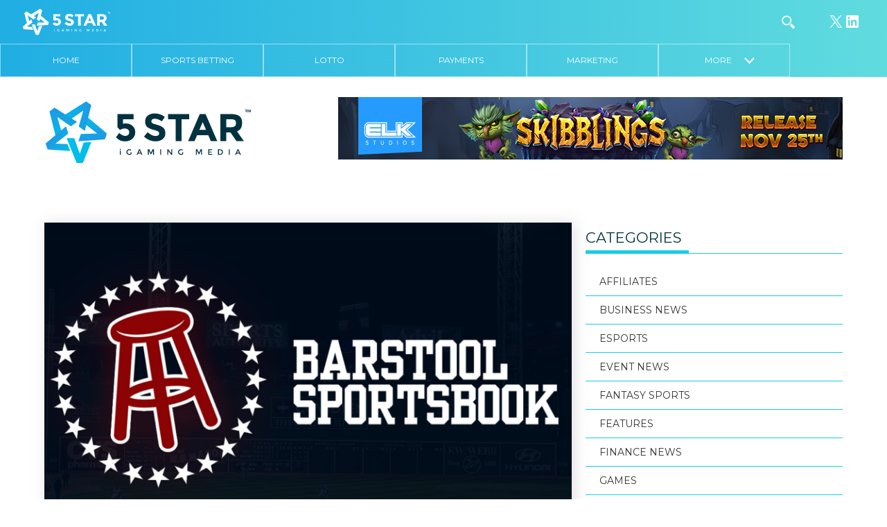

--- FILE ---
content_type: text/css; charset=UTF-8
request_url: https://5star.media/wp-content/themes/5starigaming/css/5-star.webflow.css?ver=6.8.3
body_size: 4069
content:
body {
  background-color: #fff;
  font-family: Montserrat, sans-serif;
  color: #626262;
  font-size: 14px;
  line-height: 20px;
  font-weight: 400;
}

h1 {
  margin-top: 20px;
  margin-bottom: 10px;
  font-size: 2.7em;
  line-height: 44px;
  font-weight: 400;
}

h2 {
  margin-top: 20px;
  margin-bottom: 10px;
  font-size: 2.3em;
  line-height: 36px;
  font-weight: 400;
}

h3 {
  margin-top: 20px;
  margin-bottom: 10px;
  font-size: 1.9em;
  line-height: 30px;
  font-weight: 400;
  text-transform: uppercase;
}

h4 {
  margin-top: 10px;
  margin-bottom: 10px;
  font-size: 1.5em;
  line-height: 24px;
  font-weight: 300;
  text-transform: uppercase;
}

h5 {
  margin-top: 10px;
  margin-bottom: 10px;
  font-size: 1.2em;
  line-height: 20px;
  font-weight: 400;
  text-transform: uppercase;
}

h6 {
  margin-top: 10px;
  margin-bottom: 10px;
  font-size: 1.1em;
  line-height: 18px;
  font-weight: 400;
  text-transform: uppercase;
  white-space: normal;
}

p {
  margin-bottom: 15px;
  font-weight: 400;
}

a {
  text-decoration: underline;
}

.bg-gradient {
  background-image: -webkit-linear-gradient(0deg, #20aee3, #60dcdf);
  background-image: linear-gradient(90deg, #20aee3, #60dcdf);
}

.bg-blue {
  background-color: #18cde7;
}
.blue {
  color: #18cde7;
}

.bg-darkblue {
  background-color: #023240;
}

.bg-white {
  background-color: #fff;
}

.border-blue {
  border: 1px solid #18cde7;
}

.border-blue.time-block {
  display: inline-block;
  padding: 2px 15px;
}

.border-blue.weather-text {
  display: inline-block;
  padding: 2px 15px;
}

.border-blue.temperature-block {
  display: inline-block;
  padding: 2px 15px;
}

.drop-shadow {
  box-shadow: 4px 1px 20px 0 hsla(0, 0%, 56%, .28);
}

.bg-blue-opacity {
  background-color: rgba(32, 174, 227, .85);
}

.dark-blue {
  color: #023240;
}

.dark-blue.page-title {
  text-transform: uppercase;
}

.white {
  color: #fff;
}

.border-bottom-white {
  border-bottom: 1px solid #fff;
}

.border-bottom-blue {
  border-bottom: 1px solid #18cde7;
}

.inline-block {
  display: inline-block;
  padding-left: 0px;
}

.block {
  display: block;
}

.float-left {
  float: left;
}

.float-right {
  float: right;
}

.button {
  min-width: 150px;
  margin-top: 20px;
  margin-bottom: 20px;
  padding: 12px 20px;
  text-align: center;
  text-transform: uppercase;
}

.margin-bottom-20 {
  margin-bottom: 20px;
}

.margin-top-20 {
  margin-top: 20px;
}

.padding-top-50 {
  position: relative;
  left: 0px;
  bottom: 0px;
  padding-top: 50px;
}

.padding-bottom-50 {
  padding-bottom: 50px;
}

.padding-35 {
  padding: 35px;
}

.padding-top-20 {
  padding-top: 20px;
}

.padding-bottom-20 {
  padding-bottom: 20px;
}

.align-left {
  margin-top: 10px;
  margin-right: 10px;
  margin-bottom: 10px;
  float: left;
}

.align-right {
  margin-top: 10px;
  margin-bottom: 10px;
  margin-left: 10px;
  float: right;
}

.align-none {
  display: block;
  margin-top: 10px;
  margin-bottom: 10px;
  float: none;
}

.full-width {
  width: 100%;
}

.navigation-wrapper.bg-gradient {
  position: fixed;
  z-index: 999;
  width: 100%;
  background-image: -webkit-linear-gradient(0deg, #20aee3, #60dcdf);
  background-image: linear-gradient(90deg, #20aee3, #60dcdf);
}

.navigation {
  position: relative;
  width: 100%;
  background-color: transparent;
}

.footer {
  padding-top: 40px;
  padding-bottom: 40px;
}

.sub-footer {
  padding-top: 15px;
  padding-bottom: 15px;
}

.footer-nav {
  font-size: 12px;
  text-transform: uppercase;
}


.header-logo {
  width: 100%;
  max-width: 300px;
}

.ad-728x90 {
  display: inline-block;
  width: 728px;
  height: 90px;
}

.centered {
  text-align: center;
}

.left {
  text-align: left;
}

.right {
  text-align: right;
}

.social-header-icon {
  width: 25px;
  height: 25px;
  min-width: 0px;
  float: right;
}

.border-bottom-acent {
  position: absolute;
  left: 0px;
  right: 0px;
  bottom: 0px;
  display: inline-block;
  width: 40%;
  border-bottom: 4px solid #18cde7;
}

.latest-post-wrapper.bg-white.drop-shadow {
  margin-bottom: 15px;
}

.ad-300x600 {
  display: block;
  width: 300px;
  height: 600px;
  margin-bottom: 35px;
  float: right;
  background-color: #e4e4e4;
}

.ad-300x250 {
  width: 300px;
  height: 250px;
  margin-bottom: 35px;
  float: right;
  background-color: #e4e4e4;
}

.margin-top-60 {
  margin-top: 60px;
}

.post-thumbnail {
  width: 360px;
  float: left;
}

.post-text-wrapper {
  margin-left: 360px;
  padding: 10px 20px;
}

.post-date {
  display: inline-block;
  padding: 2px 15px;
  color: #626262;
  font-size: 11px;
  text-align: center;
  text-decoration: none;
  text-transform: uppercase;
}

.post-date.border-blue {
  cursor: pointer;
}

.post-date.border-blue:hover {
  text-decoration: underline;
}

.post-author {
  display: inline-block;
  padding: 2px 15px;
  color: #626262;
  font-size: 11px;
  text-align: center;
  text-decoration: none;
  text-transform: uppercase;
}

.post-cat {
  display: inline-block;
  padding: 2px 15px;
  color: #626262;
  font-size: 11px;
  text-align: center;
  text-decoration: none;
  text-transform: uppercase;
}

.post-cat.border-blue {
  cursor: pointer;
}

.post-cat.border-blue:hover {
  text-decoration: underline;
}

.small-footer-text {
  display: inline-block;
  color: #8199a0;
  font-size: 12px;
}

.social-footer-icon {
  width: 20px;
  height: 20px;
  margin-right: 10px;
}

.cat-filter-dropdown {
  position: relative;
  z-index: 10;
  float: right;
  background-color: #18cde7;
  top: 16px;
}

.cat-dropdown-toggle {
  padding-top: 3px;
  padding-bottom: 3px;
  color: #fff;
  text-transform: uppercase;
}

.footer-logo {
  width: 215px;
}

.featured-post-slider {
  height: 220px;
  background-color: transparent;
}

.slider-overlay {
  position: absolute;
  left: 0px;
  right: 0px;
  bottom: 0px;
  min-height: 100px;
  padding: 10px;
  background-color: rgba(32, 174, 227, .85);
  text-align: left;
}

.position-relative {
  position: relative;
}

.header-logo-wrapper {
  margin-bottom: 20px;
  display: block;
}

.top-nav {
  padding:10px 3%;
  display: block;
  position: relative;
  z-index: 1001;
}

.slider-link-wrapper {
  width: 100%;
  height: 100%;
  -webkit-transition: all 200ms ease;
  transition: all 200ms ease;
}

.slider-link-wrapper:hover {
  background-color: rgba(0, 0, 0, .21);
}

.content-wrapper {
  padding: 140px 5% 40px;
}

.category-list {
  padding-top: 3px;
  padding-bottom: 3px;
  border-bottom: 1px solid #18cde7;
  text-transform: uppercase;
}

.category-list-link {
  color: #626262;
  text-decoration: none;
}

.post-img {
  width: 100%;
}

.post_title {
  margin-bottom: 30px;
  color: #023240;
}

.post-inner {
  margin-top: 40px;
  margin-bottom: 30px;
}

.recommended-post-wrapper {
  display: inline-block;
  width: 30%;
  margin-right: 1.333%;
  vertical-align: top;
}

.location-block {
  display: inline-block;
  padding-right: 20px;
}

.location-block.local {
  border-right: 1px solid #fcf3f3;
}

.location-block.malta {
  padding-left: 20px;
}

.weather-icon {
  width: 25px;
  height: 25px;
  margin-right: 10px;
  margin-left: 10px;
}

.temperature.white {
  display: inline-block;
}

.temp-icon {
  margin-left: 2px;
}

.margin-top-40 {
  margin-top: 40px;
}

.footer-menu-toggle {
  display: inline-block;
  margin-top: 10px;
  padding: 15px 30px;
  border: 3px solid #fff3f3;
  text-align: center;
  text-decoration: none;
  text-transform: uppercase;
  cursor: pointer;
}

.footer-menu-toggle.white {
  -webkit-transition: background-color 300ms ease;
  transition: background-color 300ms ease;
}

.footer-menu-toggle.white:hover {
  background-color: hsla(0, 0%, 100%, .2);
}
ul.footer-nav {
    list-style: none;
    padding-left: 0;
}
.footer-nav li a {
    color: #fff;
    text-decoration: none;
    display: block;
}
.footer-nav li:hover a {
  text-decoration: underline;
}

.footer-button {
  display: block;
  padding: 15px 30px;
  border: 3px solid #fff;
  color: #fff;
  text-align: center;
  text-decoration: none;
  text-transform: uppercase;
}

.footer-button.register-link {
  margin-top: 10px;
  -webkit-transition: background-color 300ms ease;
  transition: background-color 300ms ease;
  cursor: pointer;
}

.footer-button.register-link:hover {
  background-color: hsla(0, 0%, 100%, .2);
}

.stock-quote, .smw-single.smw-header.smw-ct-blue {
  display: inline-block;
  width: 50%;
  height: 220px;
  vertical-align: top;
}

.stock-quote.drop-shadow, .smw-single.smw-header.smw-ct-blue {
  width: 32%;
  margin-right: 1%;
  margin-bottom: 1%;
  padding-right: 10px;
  padding-bottom: 10px;
  padding-left: 10px;
  border-top: 5px solid #0071b9;
  box-shadow: 4px 1px 20px 0 rgba(143, 143, 143, 0.28);
  border-radius: 0;
}

.stock-quote.drop-shadow.down {
  border-top-color: #c85050;
}

.stock-quote.up.drop-shadow, .smw-single.smw-header.smw-ct-blue {
  width: 100%;
}
.smw-single.smw-header.smw-ct-blue .smw-top-border{display: none;}

.company-id {
  text-align: center;
}

.company-name {
  text-align: center;
  text-transform: capitalize;
}

.price-arrow {
  margin-top: -10px;
  margin-left: 10px;
  -webkit-transform: rotate(-90deg);
  -ms-transform: rotate(-90deg);
  transform: rotate(-90deg);
}

.stock-price {
  margin-top: 0px;
  text-align: center;
}

.high-low {
  font-size: 12px;
  text-align: center;
}

.island-block {
  margin-bottom: 25px;
  padding-bottom: 25px;
  border-bottom: 1px solid #18cde7;
}

.island-block.left-align {
  padding-bottom: 25px;
  border-bottom: 1px solid #18cde7;
}

.island-block.float-right {
  width: 100%;
}

.island-name {
  text-transform: uppercase;
}

.island-info {
  position: relative;
  bottom: 0px;
  display: inline-block;
  width: 100%;
}

.island-info.float-right {
  text-align: right;
}

.island-info.bg-green {
  display: block;
}

.island-icon {
  display: inline-block;
  width: 50%;
  float: right;
  text-align: right;
}

.island-icon.float-left {
  float: left;
  text-align: left;
}

.juristiction-address {
  display: block;
  margin-top: 15px;
  margin-bottom: 15px;
}

.phone-number {
  display: inline-block;
  color: #626262;
  font-size: 14px;
  text-decoration: none;
}

.phone-number:hover {
  color: #18cde7;
  text-decoration: underline;
}

.phone-number.white {
  color: #fff;
}

.jurisdiction-phone {
  margin-bottom: 10px;
}

.phone-icon {
  margin-right: 10px;
}

.jurisdiction-email {
  margin-bottom: 5px;
}

.email-icon {
  margin-right: 10px;
}

.email-address {
  display: inline-block;
  color: #fff;
  text-decoration: none;
}

.email-address:hover {
  text-decoration: underline;
}

.jurisdiction-website {
  margin-bottom: 5px;
  color: #fff;
  text-decoration: none;
}

.jurisdiction-website:hover {
  text-decoration: underline;
}

.website-address {
  display: block;
  color: #626262;
  text-decoration: none;
}

.website-address:hover {
  color: #18cde7;
  text-decoration: underline;
}

._100vh {
  height: 100vh;
}

.jurisdiction-card {
  width: 20%;
  height: 100%;
}

.jurisdiction-card.drop-shadow {
  text-align: center;
}

.jurisdiction-card.drop-shadow.padding-20 {
  width: 20%;
  padding: 20px;
  cursor: pointer;
}

.jurisdiction-card.drop-shadow.padding-20.table-cell.vertical-align-middle.bg-green {
  background-color: #81c850;
}

.jurisdiction-card.drop-shadow.padding-20.table-cell.vertical-align-middle.bg-green.white.card-1 {
  position: relative;
}

.jurisdiction-icon {
  position: relative;
  bottom: 0px;
}

.bg-green {
  background-color: #81c850;
}

.bg-orange {
  background-color: #ffbb45;
}

.bg-red {
  background-color: #f25648;
}

.bg-purple {
  background-color: #7d51e2;
}

.border-white {
  border: 1px solid #fff;
}

.border-white.time-block {
  display: inline-block;
  padding: 2px 15px;
  border-bottom: none;
}

.border-white.weather-text {
  display: inline-block;
  padding: 2px 15px;
}

.border-white.temperature-block {
  display: inline-block;
  padding: 2px 15px;
  border-left: none;
}

.bg-pink {
  background-color: #f1857c;
}

.juristiction-email {
  margin-bottom: 10px;
}

.website-icon {
  margin-right: 10px;
}

.jurisdiction-contact {
  position: relative;
  display: block;
}

.jurisdiction-contact.bg-green {
  display: block;
}

.partner-block {
  width: 50%;
  margin-bottom: 20px;
}

.partner-block.drop-shadow {
  display: block;
  width: 100%;
  padding: 20px;
  border-top: 5px solid #18cde7;
}

.partner-logo {
  margin-bottom: 20px;
  text-align: center;
}

.partner-text {
  display: inline-block;
  width: 100%;
  height: auto ;
  max-height: 55px;
  text-align: left;
}

.partner-title {
  margin-top: 0px;
  text-align: left;
  text-transform: uppercase;
}

.partner-content {
  width: 80%;
  padding-left: 20px;
  display: inline-block;
  vertical-align: top;
}

.dropdown-icon {
  position: relative;
  margin-left: auto;
  margin-right: auto;
  display: block;
  clear: both;
  cursor: pointer;
}

.logo-wrapper {
  display: inline-block;
  width: 20%;
  text-align: center;
}

.directory-category {
  cursor: pointer;
}

.directory-company {
  padding-bottom: 10px;
}

.directory-list {
  display: none;
  margin-top: 20px;
  margin-bottom: 20px;
  padding-left: 15px;
  cursor: default;
}

.directory-title {
  margin-top: 0px;
  margin-bottom: 0px;
  padding-top: 15px;
  padding-bottom: 15px;
  padding-left: 15px;
  border-bottom: 1px solid #18cde7;
  text-transform: none;
}

.directory-title:hover {
  text-decoration: underline;
}

.contact-box {
  display: inline-block;
  width: 47.5%;
}

.contact-box.padding-20 {
  padding: 20px;
  border: 1px solid #18cde7;
  -webkit-transition: background-color 300ms ease, color 300ms ease;
  transition: background-color 300ms ease, color 300ms ease;
  text-align: center;
  width: 47.5%;
  background-color: #18cde7;
  color: #fff;
}

.one-third {
  width: 33.3%;
}

.one-third.border-blue {
  display: inline-block;
  width: 100%;
  padding-top: 10px;
  padding-bottom: 10px;
  -webkit-transition: background-color 300ms ease, color 300ms ease;
  transition: background-color 300ms ease, color 300ms ease;
  text-align: center;
  cursor: pointer;
  background-color: #18cde7;
  color: #fff;
}

.frm_field {
  margin-bottom: 30px;
  border-bottom: 2px solid #18cde7;
}

.frm_field.message {
  height: 150px;
}

.captcha-placeholder {
  display: block;
  margin-bottom: 30px;
}

.contact-svg {
  width: 35px;
  height: 35px;
}

.main-logo {
  margin-top: 10px;
  margin-bottom: 10px;
}

.small-logo {
  width: 33.3%;
}

.brand-colors {
  margin-top: 40px;
  text-align: center;
}

.brand-color {
  display: inline-block;
  width: 100%;
  height: 80px;
}

.color-block {
  display: inline-block;
  width: 32%;
}

.color-title {
  display: inline-block;
  margin-top: 0px;
  margin-bottom: 10px;
}

.color-title.white {
  display: block;
  line-height: 80px;
  text-align: center;
}

.color-info {
  display: inline-block;
  margin-left: 20px;
}

.color {
  margin-bottom: 5px;
  font-size: 13px;
  font-weight: 400;
  text-align: center;
}

.download-button {
  display: block;
  width: 100%;
  height: 60px;
  margin-top: 40px;
  padding: 20px 15px;
  border: 2px solid #18cde7;
  -webkit-transition: all 400ms ease;
  transition: all 400ms ease;
  color: #18cde7;
  font-size: 16px;
  text-align: center;
  text-decoration: none;
  cursor: pointer;
}

.download-button:hover {
  background-color: #18cde7;
  color: #fff;
}

.embed-container { 
  position: relative; 
  padding-bottom: 56.25%;
  overflow: hidden;
  max-width: 100%;
  height: auto;
} 

.embed-container iframe,
.embed-container object,
.embed-container embed { 
  position: absolute;
  top: 0;
  left: 0;
  width: 100%;
  height: 100%;
}

.home-videos {
  padding-top: 30px;
  padding-bottom: 30px;
  background-color: #18cde7;
  color: #fff;
}

.home-videos h2 {
  margin-bottom: 50px;
  display: inline-block;
  margin-right: 30px;
}

.home-videos .title_area img {
  display: inline-block;
  max-width: 150px;
}

.home-videos .w-container {
  max-width: 85%;
}

.home-videos .video_items {
  display: flex;
  flex-wrap: wrap;
  margin-left: -10px;
  margin-right: -10px;
}

.home-videos .video_items .video {
  max-width: 25%;
  flex: 0 0 25%;
  width: 100%;
  padding-left: 10px;
  padding-right: 10px;
  margin-bottom: 30px;
}

.home-videos .video_items .video .video_text h4 {
  font-weight: 600;
  font-size: 1.2rem;
  margin-bottom: 5px;
}

.home-videos .video_items .video .embed-container {
  margin-bottom: 20px;
}

.home-videos .video_items .video:first-of-type .embed-container {
  max-width: 55%;
  flex: 0 0 55%;
  width: 100%;
  padding-bottom: 30%;
}

.home-videos .video_items .video:first-of-type .video_text {
  max-width: 25%;
  flex: 0 0 25%;
  width: 100%;
  padding: 0 20px;
}

.home-videos .video_items .video:first-of-type {
  max-width: 100%;
  flex: 0 0 100%;
  width: 100%;
  display: flex;
  justify-content: flex-end;
}

.content-wrapper:nth-of-type(2n) {
  padding-top: 0;
}

@media (max-width:1200px) {

  .home-videos .video_items .video:first-of-type .embed-container {
    max-width: 60%;
    flex: 0 0 60%;
    width: 100%;
    padding-bottom: 30%;
  }
  
  .home-videos .video_items .video:first-of-type .video_text {
    max-width: 30%;
    flex: 0 0 30%;
    width: 100%;
    padding: 0 20px;
  }
}

@media (min-width:992px) {

  .desktop-hide {
    display: none;
  }
}

@media (max-width: 991px) {

  .mobile-hide {
    display: none;
  }

  .home-videos .video_items .video:first-of-type .embed-container {
    max-width: 65%;
    flex: 0 0 65%;
    width: 100%;
    padding-bottom: 30%;
  }
  
  .home-videos .video_items .video:first-of-type .video_text {
    max-width: 35%;
    flex: 0 0 35%;
    width: 100%;
    padding: 0 20px;
  }
  .home-videos .video_items .video {
    max-width: 50%;
    flex: 0 0 50%;
    width: 100%;
  }
  .padding-top-50.padding-bottom-50 {
    padding-top: 50px;
  }
  .header-logo {
    width: 30%;
    margin-bottom: 20px;
    margin-left: 33%;
  }
  .ad-728x90.float-right {
    width: 100%;
  }
  .ad-300x600 {
    display: none;
  }
  .ad-300x250 {
    display: inline-block;
  }
  .ad-300x250.ad-4 {
    float: right;
  }
  .ad-300x250.ad-left {
    float: left;
  }
  .slide-1 {
    width: 49%;
  }
  .header-logo-wrapper {
    width: 100%;
    display: none;
  }
  .content-wrapper {
    padding-top: 85px;
    padding-bottom: 50px;
  }
  .mobile-logo.float-left {
    padding-top: 10px;
    padding-bottom: 10px;
    padding-left: 25px;
  }
  .footer-link {
    width: 100%;
  }
  .juristiction-address {
    margin-bottom: 15px;
  }
  ._100vh.table.full-width {
    position: relative;
    height: 100%;
  }
  .jurisdiction-card.Malta {
    display: block;
    width: 100%;
  }
  .jurisdiction-card.Alderney {
    display: block;
    width: 100%;
  }
  .jurisdiction-card.Isle {
    display: block;
    width: 100%;
  }
  .jurisdiction-card.Gibraltar{
    display: block;
    width: 100%;
  }
  .jurisdiction-card.Jersey {
    display: block;
    width: 100%;
  }
  .partner-block.drop-shadow {
    width: 100%;
    text-align: left;
  }
  .partner-logo {
    text-align: left;
  }
  .partner-text {
    width: 100%;
    float: none;
  }
  .partner-title {
    display: block;
    margin-top: 0px;
  }
  .partner-content {
    width: 100%;
    padding-left: 0px;
    float: right;
  }
  .logo-wrapper {
    display: block;
    width: 100%;
    text-align: left;
  }
  .mobile-center {
    margin-top: 35px;
  }
}

@media (max-width: 767px) {
  .home-videos .video_items .video:first-of-type .embed-container {
    max-width: 100%;
    flex: 0 0 100%;
    width: 100%;
    padding-bottom: 56.25%;
  }
  .home-videos .video_items .video:first-of-type .video_text {
    max-width: 100%;
    flex: 0 0 100%;
    width: 100%;
    padding: 0;
  }
  .home-videos .video_items .video:first-of-type {
    flex-wrap: wrap;
  }
  .home-videos .video_items .video {
    max-width: 100%;
    flex: 0 0 100%;
    width: 100%;
  }
  .border-bottom-blue.position-relative.margin-bottom-20 {
    text-align: left;
  }
  .sub-footer.bg-darkblue {
    text-align: center;
  }
  .latest-post-wrapper.bg-white.drop-shadow {
    width: 49%;
    margin-right: 1%;
    float: left;
  }
  .ad-300x250.ad-3 {
    float: none;
  }
  .ad-300x250.ad-4 {
    float: none;
  }
  .ad-300x250.ad-left {
    float: none;
  }
  .ad-300x250.ad-right {
    float: none;
    text-align: center;
  }
  .post-thumbnail {
    width: 100%;
    height: auto;
  }

  .post-text-wrapper {
    display: inline-block;
    margin-left: 0px;
  }
  .slide-1 {
    width: 100%;
    margin-right: 0%;
    margin-left: 0%;
  }
  .content-wrapper {
    padding-right: 2.5%;
    padding-left: 2.5%;
  }
  .mobile-logo {
    padding-top: 10px;
    padding-bottom: 10px;
    padding-left: 25px;
  }
  .footer-container {
    text-align: center;
  }
  .footer-dropdown {
    top: 20px;
    width: 214px;
    border-style: solid;
    border-width: 3px;
    -webkit-transition: background-color 300ms ease;
    transition: background-color 300ms ease;
    color: #fff;
    text-align: center;
  }
  .footer-dropdown:hover {
    background-color: hsla(0, 0%, 100%, .2);
  }
  .dropdow-label {
    font-size: 16px;
    text-align: center;
  }
  .footer-dropdown-toggle {
    padding-top: 15px;
    padding-bottom: 15px;
    padding-left: 30px;
    color: #fff;
    text-transform: uppercase;
  }
  .footer-link {
    width: 100%;
  }
  .footer-button.register-link {
    width: 215px;
  }
  .footer-button.footer-menu-toggle {
    width: 100%;
  }
  .partner-block.drop-shadow {
    text-align: center;
  }
  .partner-text {
    width: 100%;
    padding-left: 0px;
  }
  .partner-title {
    width: 100%;
    padding-left: 0px;
    text-align: center;
  }
  .partner-content {
    width: 100%;
  }
  .logo-wrapper {
    text-align: center;
  }
  .directory-list {
    display: none;
  }
  .mobile-centre {
    text-align: center;
  }
  .mobile-center {
    text-align: center;
  }
  .contact-box.padding-20 {
    width: 100%;
    margin-bottom: 10px;
  }
  .one-third.border-blue {
    display: block;
    width: 100%;
    margin-bottom: 10px;
  }
}

@media (max-width: 479px) {
  .header-logo {
    width: 40%;
    margin-left: 28%;
  }
  .latest-post-wrapper.bg-white.drop-shadow {
    width: 100%;
    margin-right: 0%;
  }
  .ad-300x250.ad-left {
    float: none;
  }
  .ad-300x250.ad-right {
    float: none;
  }
  .featured-post-slider {
    padding-right: 10px;
    padding-left: 10px;
  }
  .post-text.padding-35 {
    padding-right: 15px;
    padding-left: 15px;
  }
  .recommended-post-wrapper {
    width: 100%;
    margin-right: 0%;
    margin-bottom: 15px;
  }
  .stock-quote.drop-shadow {
    width: 49%;
  }
  .stock-quote.up.drop-shadow {
    width: 49%;
  }
  .directory-title {
    text-align: center;
  }
  .mobile-centre {
    text-align: center;
  }
  .color-block.vertical-align-top {
    width: 100%;
    margin-bottom: 20px;
  }
}
@media (max-width: 480px) {

  .latest-post-wrapper.bg-white.drop-shadow .post-thumbnail img {
    width: 100%;
  }

  .latest-post-wrapper.bg-white.drop-shadow {
    margin-bottom: 30px;
  }
}

--- FILE ---
content_type: text/css; charset=UTF-8
request_url: https://5star.media/wp-content/themes/5starigaming/css/css-new/style.css?ver=1.0.3
body_size: 13640
content:
/* @import url(../buttons/flat/gradient.css); */
@import url(//maxcdn.bootstrapcdn.com/font-awesome/4.7.0/css/font-awesome.min.css);
.w-nav-menu {
  width: 100%; }

.sub-menu {
  list-style: none;
  display: none;
  width: 100%;
  position: relative;
  background-color: #ffffff;
  padding: 0; }

.sub-menu li a {
  display: block;
  color: #fff;
  border: none; }

.sub-menu li {
  width: 33.33%;
  display: block;
  float: left;
  padding-top: 0px;
  padding-bottom: 0px;
  border: none; }

#the-sub-menu {
  z-index: 998;
  display: none;
  padding: 20px 0; }

.main-navigation, #the-sub-menu ul {
  list-style: none;
  margin-bottom: 0px;
  padding-left: 0px; }

#the-sub-menu ul {
  padding: 0px; }

.main-navigation li a:hover, #the-sub-menu li a:hover {
  background-color: rgba(2, 50, 64, 0.5);
  transition: 1s; }

.main-navigation li, #the-sub-menu li {
  display: block;
  text-align: center;
  border: 1px solid rgba(255, 255, 255, 0.5);
  position: relative;
  float: left; }

.main-navigation li {
  width: 190px; }

.main-navigation li a, #the-sub-menu li a, li.more.hidden a {
  color: #fff;
  text-decoration: none;
  text-transform: uppercase;
  font-size: 12px;
  display: block;
  padding: 13px 0;
  text-align: center; }

@media screen and (max-width: 990px) {
	li.more.hidden {
 		display: none !important;
	}
	
	li.more {
/* 		display: none !important; */
	}
}

#the-sub-menu li a {
  padding: 7px 0; }

#menu-main-menu {
  padding-left: 0px; }

.pagination-wrapper {
  transition: top 500ms ease-in;
  top: 0px; }

.navigation-wrapper.show-all {
  top: 0px;
  transition: top .5s ease-in; }

.navigation-wrapper {
  transition: top .5s ease-in; }

.navigation-wrapper.show-half {
  top: -58px; }

.navigation-wrapper.show-all.header-shrink {
  top: -100%;
  transition: top 1s ease-in; }

#the-sub-menu {
  background: #2d8591;
  position: relative;
  width: 100%;
  overflow: hidden; }

#the-sub-menu.notshown {
  background: #2d8591;
  max-height: 0; }

#the-sub-menu.show {
  max-height: 530px;
  margin-bottom: -106px;
  height: auto; }

#the-sub-menu li {
  border: none;
  width: 22%;
  margin-left: 3%; }

#the-sub-menu li a {
  text-align: left;
  padding-left: 15px; }

.more.show {
  background: rgba(2, 50, 64, 0.5); }

li.more.hidden a span {
  font-size: 16px;
  padding: 0px;
  margin: 0;
  display: inline-block;
  position: absolute;
  top: 13px;
  -ms-transform: rotate(0deg);
  -webkit-transform: rotate(0deg);
  transform: rotate(0deg);
  /* Firefox */
  -moz-transition: all .3s ease;
  -webkit-transition: all .3s ease;
  -o-transition: all .3s ease;
  transition: all .3s ease; }

li.more.hidden.show a span {
  top: 12px;
  -ms-transform: rotate(180deg);
  -webkit-transform: rotate(180deg);
  transform: rotate(180deg);
  /* Firefox */
  -moz-transition: all .3s ease;
  -webkit-transition: all .3s ease;
  -o-transition: all .3s ease;
  transition: all .3s ease; }

nav.priority-nav > ul {
  list-style-type: none;
  margin: 0;
  padding: 0;
  font-size: 0;
  text-align: left; }

nav.priority-nav > ul > li {
  display: inline-block;
  position: relative; }

nav.priority-nav > ul > li.more > a .fa {
  color: yellow; }

nav.priority-nav > ul > li.hidden {
  display: none; }

nav.priority-nav > ul > li > a {
  border-right: 1px dashed #d1f5d6; }

nav.priority-nav > ul > li a {
  font-size: 1rem;
  display: block;
  background: #68DE78;
  color: #FFF;
  text-align: center;
  text-decoration: none;
  padding: 10px 20px; }

nav.priority-nav > ul > li a .fa {
  font-size: 20px;
  display: block;
  margin-bottom: 10px; }

nav.priority-nav > ul > li a + ul, .priority-nav ul ul {
  display: none;
  position: absolute;
  top: 100%;
  right: 0;
  margin-right: 0; }

nav.priority-nav > ul > li a + ul li {
  margin-top: 1px; }

nav.priority-nav > ul > li a + ul li a {
  padding-left: 16px;
  text-align: left;
  white-space: nowrap; }

nav.priority-nav > ul > li a + ul li a .fa {
  display: inline-block;
  margin-right: 10px;
  margin-bottom: 0; }

nav.priority-nav > ul > li a + ul li a:hover {
  background: rgba(2, 50, 64, 0.5); }

nav.priority-nav > ul > li:hover > a {
  background: rgba(2, 50, 64, 0.5); }

nav.priority-nav > ul > li:hover ul {
  display: block; }

/*nav.priority-nav .more.hidden {width: 170px;}*/
.more-arrow {
  width: 15px;
  height: 15px; }

@media (min-width: 992px) {
  nav.priority-nav {
    max-height: 48px;
    overflow: hidden; } }

/* ==========================================================================

/* ==========================================================================
   1. Reset
   ========================================================================== */
/* colours */
/* css3 elements */
/* ==========================================================================
   2. Custom Styles
   ========================================================================== */
.location-block-new {
  width: 205px;
  display: inline-block;
  position: relative;
  height: 38px;
  vertical-align: bottom; }
  .location-block-new .width-wrapper {
    width: 350px;
    position: absolute;
    left: 50%;
    top: 50%;
    transform: translate(-50%, -50%) scale(0.6); }

.directory-title:after {
  background-image: url(../../images/5-star-igaming-media-simple-arrow-blue.svg) !important;
  transform: none;
  background-position: center center;
  background-repeat: no-repeat;
  background-size: 50% auto;
  content: ""; }

/*!
 *  Font Awesome 4.7.0 by @davegandy - http://fontawesome.io - @fontawesome
 *  License - http://fontawesome.io/license (Font: SIL OFL 1.1, CSS: MIT License)
 */
@font-face {
  font-family: 'FontAwesome';
  src: url("../fonts/fontawesome-webfont.eot?v=4.7.0");
  src: url("../fonts/fontawesome-webfont.eot?#iefix&v=4.7.0") format("embedded-opentype"), url("../fonts/fontawesome-webfont.woff2?v=4.7.0") format("woff2"), url("../fonts/fontawesome-webfont.woff?v=4.7.0") format("woff"), url("../fonts/fontawesome-webfont.ttf?v=4.7.0") format("truetype"), url("../fonts/fontawesome-webfont.svg?v=4.7.0#fontawesomeregular") format("svg");
  font-weight: normal;
  font-style: normal; }

.fa {
  display: inline-block;
  font: normal normal normal 14px/1 FontAwesome;
  font-size: inherit;
  text-rendering: auto;
  -webkit-font-smoothing: antialiased;
  -moz-osx-font-smoothing: grayscale; }

.fa-lg {
  font-size: 1.33333333em;
  line-height: .75em;
  vertical-align: -15%; }

.fa-2x {
  font-size: 2em; }

.fa-3x {
  font-size: 3em; }

.fa-4x {
  font-size: 4em; }

.fa-5x {
  font-size: 5em; }

.fa-fw {
  width: 1.28571429em;
  text-align: center; }

.fa-ul {
  padding-left: 0;
  margin-left: 2.14285714em;
  list-style-type: none; }

.fa-ul > li {
  position: relative; }

.fa-li {
  position: absolute;
  left: -2.14285714em;
  width: 2.14285714em;
  top: .14285714em;
  text-align: center; }

.fa-li.fa-lg {
  left: -1.85714286em; }

.fa-border {
  padding: .2em .25em .15em;
  border: solid .08em #eee;
  border-radius: .1em; }

.fa-pull-left {
  float: left; }

.fa-pull-right {
  float: right; }

.fa.fa-pull-left {
  margin-right: .3em; }

.fa.fa-pull-right {
  margin-left: .3em; }

.pull-right {
  float: right; }

.pull-left {
  float: left; }

.fa.pull-left {
  margin-right: .3em; }

.fa.pull-right {
  margin-left: .3em; }

.fa-spin {
  -webkit-animation: fa-spin 2s infinite linear;
  animation: fa-spin 2s infinite linear; }

.fa-pulse {
  -webkit-animation: fa-spin 1s infinite steps(8);
  animation: fa-spin 1s infinite steps(8); }

@-webkit-keyframes fa-spin {
  0% {
    -webkit-transform: rotate(0deg);
    transform: rotate(0deg); }
  100% {
    -webkit-transform: rotate(359deg);
    transform: rotate(359deg); } }

@keyframes fa-spin {
  0% {
    -webkit-transform: rotate(0deg);
    transform: rotate(0deg); }
  100% {
    -webkit-transform: rotate(359deg);
    transform: rotate(359deg); } }

.fa-rotate-90 {
  -ms-filter: "progid:DXImageTransform.Microsoft.BasicImage(rotation=1)";
  -webkit-transform: rotate(90deg);
  -ms-transform: rotate(90deg);
  transform: rotate(90deg); }

.fa-rotate-180 {
  -ms-filter: "progid:DXImageTransform.Microsoft.BasicImage(rotation=2)";
  -webkit-transform: rotate(180deg);
  -ms-transform: rotate(180deg);
  transform: rotate(180deg); }

.fa-rotate-270 {
  -ms-filter: "progid:DXImageTransform.Microsoft.BasicImage(rotation=3)";
  -webkit-transform: rotate(270deg);
  -ms-transform: rotate(270deg);
  transform: rotate(270deg); }

.fa-flip-horizontal {
  -ms-filter: "progid:DXImageTransform.Microsoft.BasicImage(rotation=0, mirror=1)";
  -webkit-transform: scale(-1, 1);
  -ms-transform: scale(-1, 1);
  transform: scale(-1, 1); }

.fa-flip-vertical {
  -ms-filter: "progid:DXImageTransform.Microsoft.BasicImage(rotation=2, mirror=1)";
  -webkit-transform: scale(1, -1);
  -ms-transform: scale(1, -1);
  transform: scale(1, -1); }

:root .fa-rotate-90, :root .fa-rotate-180, :root .fa-rotate-270, :root .fa-flip-horizontal, :root .fa-flip-vertical {
  filter: none; }

.fa-stack {
  position: relative;
  display: inline-block;
  width: 2em;
  height: 2em;
  line-height: 2em;
  vertical-align: middle; }

.fa-stack-1x, .fa-stack-2x {
  position: absolute;
  left: 0;
  width: 100%;
  text-align: center; }

.fa-stack-1x {
  line-height: inherit; }

.fa-stack-2x {
  font-size: 2em; }

.fa-inverse {
  color: #fff; }

.fa-glass:before {
  content: "\f000"; }

.fa-music:before {
  content: "\f001"; }

.fa-search:before {
  content: "\f002"; }

.fa-envelope-o:before {
  content: "\f003"; }

.fa-heart:before {
  content: "\f004"; }

.fa-star:before {
  content: "\f005"; }

.fa-star-o:before {
  content: "\f006"; }

.fa-user:before {
  content: "\f007"; }

.fa-film:before {
  content: "\f008"; }

.fa-th-large:before {
  content: "\f009"; }

.fa-th:before {
  content: "\f00a"; }

.fa-th-list:before {
  content: "\f00b"; }

.fa-check:before {
  content: "\f00c"; }

.fa-remove:before, .fa-close:before, .fa-times:before {
  content: "\f00d"; }

.fa-search-plus:before {
  content: "\f00e"; }

.fa-search-minus:before {
  content: "\f010"; }

.fa-power-off:before {
  content: "\f011"; }

.fa-signal:before {
  content: "\f012"; }

.fa-gear:before, .fa-cog:before {
  content: "\f013"; }

.fa-trash-o:before {
  content: "\f014"; }

.fa-home:before {
  content: "\f015"; }

.fa-file-o:before {
  content: "\f016"; }

.fa-clock-o:before {
  content: "\f017"; }

.fa-road:before {
  content: "\f018"; }

.fa-download:before {
  content: "\f019"; }

.fa-arrow-circle-o-down:before {
  content: "\f01a"; }

.fa-arrow-circle-o-up:before {
  content: "\f01b"; }

.fa-inbox:before {
  content: "\f01c"; }

.fa-play-circle-o:before {
  content: "\f01d"; }

.fa-rotate-right:before, .fa-repeat:before {
  content: "\f01e"; }

.fa-refresh:before {
  content: "\f021"; }

.fa-list-alt:before {
  content: "\f022"; }

.fa-lock:before {
  content: "\f023"; }

.fa-flag:before {
  content: "\f024"; }

.fa-headphones:before {
  content: "\f025"; }

.fa-volume-off:before {
  content: "\f026"; }

.fa-volume-down:before {
  content: "\f027"; }

.fa-volume-up:before {
  content: "\f028"; }

.fa-qrcode:before {
  content: "\f029"; }

.fa-barcode:before {
  content: "\f02a"; }

.fa-tag:before {
  content: "\f02b"; }

.fa-tags:before {
  content: "\f02c"; }

.fa-book:before {
  content: "\f02d"; }

.fa-bookmark:before {
  content: "\f02e"; }

.fa-print:before {
  content: "\f02f"; }

.fa-camera:before {
  content: "\f030"; }

.fa-font:before {
  content: "\f031"; }

.fa-bold:before {
  content: "\f032"; }

.fa-italic:before {
  content: "\f033"; }

.fa-text-height:before {
  content: "\f034"; }

.fa-text-width:before {
  content: "\f035"; }

.fa-align-left:before {
  content: "\f036"; }

.fa-align-center:before {
  content: "\f037"; }

.fa-align-right:before {
  content: "\f038"; }

.fa-align-justify:before {
  content: "\f039"; }

.fa-list:before {
  content: "\f03a"; }

.fa-dedent:before, .fa-outdent:before {
  content: "\f03b"; }

.fa-indent:before {
  content: "\f03c"; }

.fa-video-camera:before {
  content: "\f03d"; }

.fa-photo:before, .fa-image:before, .fa-picture-o:before {
  content: "\f03e"; }

.fa-pencil:before {
  content: "\f040"; }

.fa-map-marker:before {
  content: "\f041"; }

.fa-adjust:before {
  content: "\f042"; }

.fa-tint:before {
  content: "\f043"; }

.fa-edit:before, .fa-pencil-square-o:before {
  content: "\f044"; }

.fa-share-square-o:before {
  content: "\f045"; }

.fa-check-square-o:before {
  content: "\f046"; }

.fa-arrows:before {
  content: "\f047"; }

.fa-step-backward:before {
  content: "\f048"; }

.fa-fast-backward:before {
  content: "\f049"; }

.fa-backward:before {
  content: "\f04a"; }

.fa-play:before {
  content: "\f04b"; }

.fa-pause:before {
  content: "\f04c"; }

.fa-stop:before {
  content: "\f04d"; }

.fa-forward:before {
  content: "\f04e"; }

.fa-fast-forward:before {
  content: "\f050"; }

.fa-step-forward:before {
  content: "\f051"; }

.fa-eject:before {
  content: "\f052"; }

.fa-chevron-left:before {
  content: "\f053"; }

.fa-chevron-right:before {
  content: "\f054"; }

.fa-plus-circle:before {
  content: "\f055"; }

.fa-minus-circle:before {
  content: "\f056"; }

.fa-times-circle:before {
  content: "\f057"; }

.fa-check-circle:before {
  content: "\f058"; }

.fa-question-circle:before {
  content: "\f059"; }

.fa-info-circle:before {
  content: "\f05a"; }

.fa-crosshairs:before {
  content: "\f05b"; }

.fa-times-circle-o:before {
  content: "\f05c"; }

.fa-check-circle-o:before {
  content: "\f05d"; }

.fa-ban:before {
  content: "\f05e"; }

.fa-arrow-left:before {
  content: "\f060"; }

.fa-arrow-right:before {
  content: "\f061"; }

.fa-arrow-up:before {
  content: "\f062"; }

.fa-arrow-down:before {
  content: "\f063"; }

.fa-mail-forward:before, .fa-share:before {
  content: "\f064"; }

.fa-expand:before {
  content: "\f065"; }

.fa-compress:before {
  content: "\f066"; }

.fa-plus:before {
  content: "\f067"; }

.fa-minus:before {
  content: "\f068"; }

.fa-asterisk:before {
  content: "\f069"; }

.fa-exclamation-circle:before {
  content: "\f06a"; }

.fa-gift:before {
  content: "\f06b"; }

.fa-leaf:before {
  content: "\f06c"; }

.fa-fire:before {
  content: "\f06d"; }

.fa-eye:before {
  content: "\f06e"; }

.fa-eye-slash:before {
  content: "\f070"; }

.fa-warning:before, .fa-exclamation-triangle:before {
  content: "\f071"; }

.fa-plane:before {
  content: "\f072"; }

.fa-calendar:before {
  content: "\f073"; }

.fa-random:before {
  content: "\f074"; }

.fa-comment:before {
  content: "\f075"; }

.fa-magnet:before {
  content: "\f076"; }

.fa-chevron-up:before {
  content: "\f077"; }

.fa-chevron-down:before {
  content: "\f078"; }

.fa-retweet:before {
  content: "\f079"; }

.fa-shopping-cart:before {
  content: "\f07a"; }

.fa-folder:before {
  content: "\f07b"; }

.fa-folder-open:before {
  content: "\f07c"; }

.fa-arrows-v:before {
  content: "\f07d"; }

.fa-arrows-h:before {
  content: "\f07e"; }

.fa-bar-chart-o:before, .fa-bar-chart:before {
  content: "\f080"; }

.fa-twitter-square:before {
  content: "\f081"; }

.fa-facebook-square:before {
  content: "\f082"; }

.fa-camera-retro:before {
  content: "\f083"; }

.fa-key:before {
  content: "\f084"; }

.fa-gears:before, .fa-cogs:before {
  content: "\f085"; }

.fa-comments:before {
  content: "\f086"; }

.fa-thumbs-o-up:before {
  content: "\f087"; }

.fa-thumbs-o-down:before {
  content: "\f088"; }

.fa-star-half:before {
  content: "\f089"; }

.fa-heart-o:before {
  content: "\f08a"; }

.fa-sign-out:before {
  content: "\f08b"; }

.fa-linkedin-square:before {
  content: "\f08c"; }

.fa-thumb-tack:before {
  content: "\f08d"; }

.fa-external-link:before {
  content: "\f08e"; }

.fa-sign-in:before {
  content: "\f090"; }

.fa-trophy:before {
  content: "\f091"; }

.fa-github-square:before {
  content: "\f092"; }

.fa-upload:before {
  content: "\f093"; }

.fa-lemon-o:before {
  content: "\f094"; }

.fa-phone:before {
  content: "\f095"; }

.fa-square-o:before {
  content: "\f096"; }

.fa-bookmark-o:before {
  content: "\f097"; }

.fa-phone-square:before {
  content: "\f098"; }

.fa-twitter:before {
  content: "\f099"; }

.fa-facebook-f:before, .fa-facebook:before {
  content: "\f09a"; }

.fa-github:before {
  content: "\f09b"; }

.fa-unlock:before {
  content: "\f09c"; }

.fa-credit-card:before {
  content: "\f09d"; }

.fa-feed:before, .fa-rss:before {
  content: "\f09e"; }

.fa-hdd-o:before {
  content: "\f0a0"; }

.fa-bullhorn:before {
  content: "\f0a1"; }

.fa-bell:before {
  content: "\f0f3"; }

.fa-certificate:before {
  content: "\f0a3"; }

.fa-hand-o-right:before {
  content: "\f0a4"; }

.fa-hand-o-left:before {
  content: "\f0a5"; }

.fa-hand-o-up:before {
  content: "\f0a6"; }

.fa-hand-o-down:before {
  content: "\f0a7"; }

.fa-arrow-circle-left:before {
  content: "\f0a8"; }

.fa-arrow-circle-right:before {
  content: "\f0a9"; }

.fa-arrow-circle-up:before {
  content: "\f0aa"; }

.fa-arrow-circle-down:before {
  content: "\f0ab"; }

.fa-globe:before {
  content: "\f0ac"; }

.fa-wrench:before {
  content: "\f0ad"; }

.fa-tasks:before {
  content: "\f0ae"; }

.fa-filter:before {
  content: "\f0b0"; }

.fa-briefcase:before {
  content: "\f0b1"; }

.fa-arrows-alt:before {
  content: "\f0b2"; }

.fa-group:before, .fa-users:before {
  content: "\f0c0"; }

.fa-chain:before, .fa-link:before {
  content: "\f0c1"; }

.fa-cloud:before {
  content: "\f0c2"; }

.fa-flask:before {
  content: "\f0c3"; }

.fa-cut:before, .fa-scissors:before {
  content: "\f0c4"; }

.fa-copy:before, .fa-files-o:before {
  content: "\f0c5"; }

.fa-paperclip:before {
  content: "\f0c6"; }

.fa-save:before, .fa-floppy-o:before {
  content: "\f0c7"; }

.fa-square:before {
  content: "\f0c8"; }

.fa-navicon:before, .fa-reorder:before, .fa-bars:before {
  content: "\f0c9"; }

.fa-list-ul:before {
  content: "\f0ca"; }

.fa-list-ol:before {
  content: "\f0cb"; }

.fa-strikethrough:before {
  content: "\f0cc"; }

.fa-underline:before {
  content: "\f0cd"; }

.fa-table:before {
  content: "\f0ce"; }

.fa-magic:before {
  content: "\f0d0"; }

.fa-truck:before {
  content: "\f0d1"; }

.fa-pinterest:before {
  content: "\f0d2"; }

.fa-pinterest-square:before {
  content: "\f0d3"; }

.fa-google-plus-square:before {
  content: "\f0d4"; }

.fa-google-plus:before {
  content: "\f0d5"; }

.fa-money:before {
  content: "\f0d6"; }

.fa-caret-down:before {
  content: "\f0d7"; }

.fa-caret-up:before {
  content: "\f0d8"; }

.fa-caret-left:before {
  content: "\f0d9"; }

.fa-caret-right:before {
  content: "\f0da"; }

.fa-columns:before {
  content: "\f0db"; }

.fa-unsorted:before, .fa-sort:before {
  content: "\f0dc"; }

.fa-sort-down:before, .fa-sort-desc:before {
  content: "\f0dd"; }

.fa-sort-up:before, .fa-sort-asc:before {
  content: "\f0de"; }

.fa-envelope:before {
  content: "\f0e0"; }

.fa-linkedin:before {
  content: "\f0e1"; }

.fa-rotate-left:before, .fa-undo:before {
  content: "\f0e2"; }

.fa-legal:before, .fa-gavel:before {
  content: "\f0e3"; }

.fa-dashboard:before, .fa-tachometer:before {
  content: "\f0e4"; }

.fa-comment-o:before {
  content: "\f0e5"; }

.fa-comments-o:before {
  content: "\f0e6"; }

.fa-flash:before, .fa-bolt:before {
  content: "\f0e7"; }

.fa-sitemap:before {
  content: "\f0e8"; }

.fa-umbrella:before {
  content: "\f0e9"; }

.fa-paste:before, .fa-clipboard:before {
  content: "\f0ea"; }

.fa-lightbulb-o:before {
  content: "\f0eb"; }

.fa-exchange:before {
  content: "\f0ec"; }

.fa-cloud-download:before {
  content: "\f0ed"; }

.fa-cloud-upload:before {
  content: "\f0ee"; }

.fa-user-md:before {
  content: "\f0f0"; }

.fa-stethoscope:before {
  content: "\f0f1"; }

.fa-suitcase:before {
  content: "\f0f2"; }

.fa-bell-o:before {
  content: "\f0a2"; }

.fa-coffee:before {
  content: "\f0f4"; }

.fa-cutlery:before {
  content: "\f0f5"; }

.fa-file-text-o:before {
  content: "\f0f6"; }

.fa-building-o:before {
  content: "\f0f7"; }

.fa-hospital-o:before {
  content: "\f0f8"; }

.fa-ambulance:before {
  content: "\f0f9"; }

.fa-medkit:before {
  content: "\f0fa"; }

.fa-fighter-jet:before {
  content: "\f0fb"; }

.fa-beer:before {
  content: "\f0fc"; }

.fa-h-square:before {
  content: "\f0fd"; }

.fa-plus-square:before {
  content: "\f0fe"; }

.fa-angle-double-left:before {
  content: "\f100"; }

.fa-angle-double-right:before {
  content: "\f101"; }

.fa-angle-double-up:before {
  content: "\f102"; }

.fa-angle-double-down:before {
  content: "\f103"; }

.fa-angle-left:before {
  content: "\f104"; }

.fa-angle-right:before {
  content: "\f105"; }

.fa-angle-up:before {
  content: "\f106"; }

.fa-angle-down:before {
  content: "\f107"; }

.fa-desktop:before {
  content: "\f108"; }

.fa-laptop:before {
  content: "\f109"; }

.fa-tablet:before {
  content: "\f10a"; }

.fa-mobile-phone:before, .fa-mobile:before {
  content: "\f10b"; }

.fa-circle-o:before {
  content: "\f10c"; }

.fa-quote-left:before {
  content: "\f10d"; }

.fa-quote-right:before {
  content: "\f10e"; }

.fa-spinner:before {
  content: "\f110"; }

.fa-circle:before {
  content: "\f111"; }

.fa-mail-reply:before, .fa-reply:before {
  content: "\f112"; }

.fa-github-alt:before {
  content: "\f113"; }

.fa-folder-o:before {
  content: "\f114"; }

.fa-folder-open-o:before {
  content: "\f115"; }

.fa-smile-o:before {
  content: "\f118"; }

.fa-frown-o:before {
  content: "\f119"; }

.fa-meh-o:before {
  content: "\f11a"; }

.fa-gamepad:before {
  content: "\f11b"; }

.fa-keyboard-o:before {
  content: "\f11c"; }

.fa-flag-o:before {
  content: "\f11d"; }

.fa-flag-checkered:before {
  content: "\f11e"; }

.fa-terminal:before {
  content: "\f120"; }

.fa-code:before {
  content: "\f121"; }

.fa-mail-reply-all:before, .fa-reply-all:before {
  content: "\f122"; }

.fa-star-half-empty:before, .fa-star-half-full:before, .fa-star-half-o:before {
  content: "\f123"; }

.fa-location-arrow:before {
  content: "\f124"; }

.fa-crop:before {
  content: "\f125"; }

.fa-code-fork:before {
  content: "\f126"; }

.fa-unlink:before, .fa-chain-broken:before {
  content: "\f127"; }

.fa-question:before {
  content: "\f128"; }

.fa-info:before {
  content: "\f129"; }

.fa-exclamation:before {
  content: "\f12a"; }

.fa-superscript:before {
  content: "\f12b"; }

.fa-subscript:before {
  content: "\f12c"; }

.fa-eraser:before {
  content: "\f12d"; }

.fa-puzzle-piece:before {
  content: "\f12e"; }

.fa-microphone:before {
  content: "\f130"; }

.fa-microphone-slash:before {
  content: "\f131"; }

.fa-shield:before {
  content: "\f132"; }

.fa-calendar-o:before {
  content: "\f133"; }

.fa-fire-extinguisher:before {
  content: "\f134"; }

.fa-rocket:before {
  content: "\f135"; }

.fa-maxcdn:before {
  content: "\f136"; }

.fa-chevron-circle-left:before {
  content: "\f137"; }

.fa-chevron-circle-right:before {
  content: "\f138"; }

.fa-chevron-circle-up:before {
  content: "\f139"; }

.fa-chevron-circle-down:before {
  content: "\f13a"; }

.fa-html5:before {
  content: "\f13b"; }

.fa-css3:before {
  content: "\f13c"; }

.fa-anchor:before {
  content: "\f13d"; }

.fa-unlock-alt:before {
  content: "\f13e"; }

.fa-bullseye:before {
  content: "\f140"; }

.fa-ellipsis-h:before {
  content: "\f141"; }

.fa-ellipsis-v:before {
  content: "\f142"; }

.fa-rss-square:before {
  content: "\f143"; }

.fa-play-circle:before {
  content: "\f144"; }

.fa-ticket:before {
  content: "\f145"; }

.fa-minus-square:before {
  content: "\f146"; }

.fa-minus-square-o:before {
  content: "\f147"; }

.fa-level-up:before {
  content: "\f148"; }

.fa-level-down:before {
  content: "\f149"; }

.fa-check-square:before {
  content: "\f14a"; }

.fa-pencil-square:before {
  content: "\f14b"; }

.fa-external-link-square:before {
  content: "\f14c"; }

.fa-share-square:before {
  content: "\f14d"; }

.fa-compass:before {
  content: "\f14e"; }

.fa-toggle-down:before, .fa-caret-square-o-down:before {
  content: "\f150"; }

.fa-toggle-up:before, .fa-caret-square-o-up:before {
  content: "\f151"; }

.fa-toggle-right:before, .fa-caret-square-o-right:before {
  content: "\f152"; }

.fa-euro:before, .fa-eur:before {
  content: "\f153"; }

.fa-gbp:before {
  content: "\f154"; }

.fa-dollar:before, .fa-usd:before {
  content: "\f155"; }

.fa-rupee:before, .fa-inr:before {
  content: "\f156"; }

.fa-cny:before, .fa-rmb:before, .fa-yen:before, .fa-jpy:before {
  content: "\f157"; }

.fa-ruble:before, .fa-rouble:before, .fa-rub:before {
  content: "\f158"; }

.fa-won:before, .fa-krw:before {
  content: "\f159"; }

.fa-bitcoin:before, .fa-btc:before {
  content: "\f15a"; }

.fa-file:before {
  content: "\f15b"; }

.fa-file-text:before {
  content: "\f15c"; }

.fa-sort-alpha-asc:before {
  content: "\f15d"; }

.fa-sort-alpha-desc:before {
  content: "\f15e"; }

.fa-sort-amount-asc:before {
  content: "\f160"; }

.fa-sort-amount-desc:before {
  content: "\f161"; }

.fa-sort-numeric-asc:before {
  content: "\f162"; }

.fa-sort-numeric-desc:before {
  content: "\f163"; }

.fa-thumbs-up:before {
  content: "\f164"; }

.fa-thumbs-down:before {
  content: "\f165"; }

.fa-youtube-square:before {
  content: "\f166"; }

.fa-youtube:before {
  content: "\f167"; }

.fa-xing:before {
  content: "\f168"; }

.fa-xing-square:before {
  content: "\f169"; }

.fa-youtube-play:before {
  content: "\f16a"; }

.fa-dropbox:before {
  content: "\f16b"; }

.fa-stack-overflow:before {
  content: "\f16c"; }

.fa-instagram:before {
  content: "\f16d"; }

.fa-flickr:before {
  content: "\f16e"; }

.fa-adn:before {
  content: "\f170"; }

.fa-bitbucket:before {
  content: "\f171"; }

.fa-bitbucket-square:before {
  content: "\f172"; }

.fa-tumblr:before {
  content: "\f173"; }

.fa-tumblr-square:before {
  content: "\f174"; }

.fa-long-arrow-down:before {
  content: "\f175"; }

.fa-long-arrow-up:before {
  content: "\f176"; }

.fa-long-arrow-left:before {
  content: "\f177"; }

.fa-long-arrow-right:before {
  content: "\f178"; }

.fa-apple:before {
  content: "\f179"; }

.fa-windows:before {
  content: "\f17a"; }

.fa-android:before {
  content: "\f17b"; }

.fa-linux:before {
  content: "\f17c"; }

.fa-dribbble:before {
  content: "\f17d"; }

.fa-skype:before {
  content: "\f17e"; }

.fa-foursquare:before {
  content: "\f180"; }

.fa-trello:before {
  content: "\f181"; }

.fa-female:before {
  content: "\f182"; }

.fa-male:before {
  content: "\f183"; }

.fa-gittip:before, .fa-gratipay:before {
  content: "\f184"; }

.fa-sun-o:before {
  content: "\f185"; }

.fa-moon-o:before {
  content: "\f186"; }

.fa-archive:before {
  content: "\f187"; }

.fa-bug:before {
  content: "\f188"; }

.fa-vk:before {
  content: "\f189"; }

.fa-weibo:before {
  content: "\f18a"; }

.fa-renren:before {
  content: "\f18b"; }

.fa-pagelines:before {
  content: "\f18c"; }

.fa-stack-exchange:before {
  content: "\f18d"; }

.fa-arrow-circle-o-right:before {
  content: "\f18e"; }

.fa-arrow-circle-o-left:before {
  content: "\f190"; }

.fa-toggle-left:before, .fa-caret-square-o-left:before {
  content: "\f191"; }

.fa-dot-circle-o:before {
  content: "\f192"; }

.fa-wheelchair:before {
  content: "\f193"; }

.fa-vimeo-square:before {
  content: "\f194"; }

.fa-turkish-lira:before, .fa-try:before {
  content: "\f195"; }

.fa-plus-square-o:before {
  content: "\f196"; }

.fa-space-shuttle:before {
  content: "\f197"; }

.fa-slack:before {
  content: "\f198"; }

.fa-envelope-square:before {
  content: "\f199"; }

.fa-wordpress:before {
  content: "\f19a"; }

.fa-openid:before {
  content: "\f19b"; }

.fa-institution:before, .fa-bank:before, .fa-university:before {
  content: "\f19c"; }

.fa-mortar-board:before, .fa-graduation-cap:before {
  content: "\f19d"; }

.fa-yahoo:before {
  content: "\f19e"; }

.fa-google:before {
  content: "\f1a0"; }

.fa-reddit:before {
  content: "\f1a1"; }

.fa-reddit-square:before {
  content: "\f1a2"; }

.fa-stumbleupon-circle:before {
  content: "\f1a3"; }

.fa-stumbleupon:before {
  content: "\f1a4"; }

.fa-delicious:before {
  content: "\f1a5"; }

.fa-digg:before {
  content: "\f1a6"; }

.fa-pied-piper-pp:before {
  content: "\f1a7"; }

.fa-pied-piper-alt:before {
  content: "\f1a8"; }

.fa-drupal:before {
  content: "\f1a9"; }

.fa-joomla:before {
  content: "\f1aa"; }

.fa-language:before {
  content: "\f1ab"; }

.fa-fax:before {
  content: "\f1ac"; }

.fa-building:before {
  content: "\f1ad"; }

.fa-child:before {
  content: "\f1ae"; }

.fa-paw:before {
  content: "\f1b0"; }

.fa-spoon:before {
  content: "\f1b1"; }

.fa-cube:before {
  content: "\f1b2"; }

.fa-cubes:before {
  content: "\f1b3"; }

.fa-behance:before {
  content: "\f1b4"; }

.fa-behance-square:before {
  content: "\f1b5"; }

.fa-steam:before {
  content: "\f1b6"; }

.fa-steam-square:before {
  content: "\f1b7"; }

.fa-recycle:before {
  content: "\f1b8"; }

.fa-automobile:before, .fa-car:before {
  content: "\f1b9"; }

.fa-cab:before, .fa-taxi:before {
  content: "\f1ba"; }

.fa-tree:before {
  content: "\f1bb"; }

.fa-spotify:before {
  content: "\f1bc"; }

.fa-deviantart:before {
  content: "\f1bd"; }

.fa-soundcloud:before {
  content: "\f1be"; }

.fa-database:before {
  content: "\f1c0"; }

.fa-file-pdf-o:before {
  content: "\f1c1"; }

.fa-file-word-o:before {
  content: "\f1c2"; }

.fa-file-excel-o:before {
  content: "\f1c3"; }

.fa-file-powerpoint-o:before {
  content: "\f1c4"; }

.fa-file-photo-o:before, .fa-file-picture-o:before, .fa-file-image-o:before {
  content: "\f1c5"; }

.fa-file-zip-o:before, .fa-file-archive-o:before {
  content: "\f1c6"; }

.fa-file-sound-o:before, .fa-file-audio-o:before {
  content: "\f1c7"; }

.fa-file-movie-o:before, .fa-file-video-o:before {
  content: "\f1c8"; }

.fa-file-code-o:before {
  content: "\f1c9"; }

.fa-vine:before {
  content: "\f1ca"; }

.fa-codepen:before {
  content: "\f1cb"; }

.fa-jsfiddle:before {
  content: "\f1cc"; }

.fa-life-bouy:before, .fa-life-buoy:before, .fa-life-saver:before, .fa-support:before, .fa-life-ring:before {
  content: "\f1cd"; }

.fa-circle-o-notch:before {
  content: "\f1ce"; }

.fa-ra:before, .fa-resistance:before, .fa-rebel:before {
  content: "\f1d0"; }

.fa-ge:before, .fa-empire:before {
  content: "\f1d1"; }

.fa-git-square:before {
  content: "\f1d2"; }

.fa-git:before {
  content: "\f1d3"; }

.fa-y-combinator-square:before, .fa-yc-square:before, .fa-hacker-news:before {
  content: "\f1d4"; }

.fa-tencent-weibo:before {
  content: "\f1d5"; }

.fa-qq:before {
  content: "\f1d6"; }

.fa-wechat:before, .fa-weixin:before {
  content: "\f1d7"; }

.fa-send:before, .fa-paper-plane:before {
  content: "\f1d8"; }

.fa-send-o:before, .fa-paper-plane-o:before {
  content: "\f1d9"; }

.fa-history:before {
  content: "\f1da"; }

.fa-circle-thin:before {
  content: "\f1db"; }

.fa-header:before {
  content: "\f1dc"; }

.fa-paragraph:before {
  content: "\f1dd"; }

.fa-sliders:before {
  content: "\f1de"; }

.fa-share-alt:before {
  content: "\f1e0"; }

.fa-share-alt-square:before {
  content: "\f1e1"; }

.fa-bomb:before {
  content: "\f1e2"; }

.fa-soccer-ball-o:before, .fa-futbol-o:before {
  content: "\f1e3"; }

.fa-tty:before {
  content: "\f1e4"; }

.fa-binoculars:before {
  content: "\f1e5"; }

.fa-plug:before {
  content: "\f1e6"; }

.fa-slideshare:before {
  content: "\f1e7"; }

.fa-twitch:before {
  content: "\f1e8"; }

.fa-yelp:before {
  content: "\f1e9"; }

.fa-newspaper-o:before {
  content: "\f1ea"; }

.fa-wifi:before {
  content: "\f1eb"; }

.fa-calculator:before {
  content: "\f1ec"; }

.fa-paypal:before {
  content: "\f1ed"; }

.fa-google-wallet:before {
  content: "\f1ee"; }

.fa-cc-visa:before {
  content: "\f1f0"; }

.fa-cc-mastercard:before {
  content: "\f1f1"; }

.fa-cc-discover:before {
  content: "\f1f2"; }

.fa-cc-amex:before {
  content: "\f1f3"; }

.fa-cc-paypal:before {
  content: "\f1f4"; }

.fa-cc-stripe:before {
  content: "\f1f5"; }

.fa-bell-slash:before {
  content: "\f1f6"; }

.fa-bell-slash-o:before {
  content: "\f1f7"; }

.fa-trash:before {
  content: "\f1f8"; }

.fa-copyright:before {
  content: "\f1f9"; }

.fa-at:before {
  content: "\f1fa"; }

.fa-eyedropper:before {
  content: "\f1fb"; }

.fa-paint-brush:before {
  content: "\f1fc"; }

.fa-birthday-cake:before {
  content: "\f1fd"; }

.fa-area-chart:before {
  content: "\f1fe"; }

.fa-pie-chart:before {
  content: "\f200"; }

.fa-line-chart:before {
  content: "\f201"; }

.fa-lastfm:before {
  content: "\f202"; }

.fa-lastfm-square:before {
  content: "\f203"; }

.fa-toggle-off:before {
  content: "\f204"; }

.fa-toggle-on:before {
  content: "\f205"; }

.fa-bicycle:before {
  content: "\f206"; }

.fa-bus:before {
  content: "\f207"; }

.fa-ioxhost:before {
  content: "\f208"; }

.fa-angellist:before {
  content: "\f209"; }

.fa-cc:before {
  content: "\f20a"; }

.fa-shekel:before, .fa-sheqel:before, .fa-ils:before {
  content: "\f20b"; }

.fa-meanpath:before {
  content: "\f20c"; }

.fa-buysellads:before {
  content: "\f20d"; }

.fa-connectdevelop:before {
  content: "\f20e"; }

.fa-dashcube:before {
  content: "\f210"; }

.fa-forumbee:before {
  content: "\f211"; }

.fa-leanpub:before {
  content: "\f212"; }

.fa-sellsy:before {
  content: "\f213"; }

.fa-shirtsinbulk:before {
  content: "\f214"; }

.fa-simplybuilt:before {
  content: "\f215"; }

.fa-skyatlas:before {
  content: "\f216"; }

.fa-cart-plus:before {
  content: "\f217"; }

.fa-cart-arrow-down:before {
  content: "\f218"; }

.fa-diamond:before {
  content: "\f219"; }

.fa-ship:before {
  content: "\f21a"; }

.fa-user-secret:before {
  content: "\f21b"; }

.fa-motorcycle:before {
  content: "\f21c"; }

.fa-street-view:before {
  content: "\f21d"; }

.fa-heartbeat:before {
  content: "\f21e"; }

.fa-venus:before {
  content: "\f221"; }

.fa-mars:before {
  content: "\f222"; }

.fa-mercury:before {
  content: "\f223"; }

.fa-intersex:before, .fa-transgender:before {
  content: "\f224"; }

.fa-transgender-alt:before {
  content: "\f225"; }

.fa-venus-double:before {
  content: "\f226"; }

.fa-mars-double:before {
  content: "\f227"; }

.fa-venus-mars:before {
  content: "\f228"; }

.fa-mars-stroke:before {
  content: "\f229"; }

.fa-mars-stroke-v:before {
  content: "\f22a"; }

.fa-mars-stroke-h:before {
  content: "\f22b"; }

.fa-neuter:before {
  content: "\f22c"; }

.fa-genderless:before {
  content: "\f22d"; }

.fa-facebook-official:before {
  content: "\f230"; }

.fa-pinterest-p:before {
  content: "\f231"; }

.fa-whatsapp:before {
  content: "\f232"; }

.fa-server:before {
  content: "\f233"; }

.fa-user-plus:before {
  content: "\f234"; }

.fa-user-times:before {
  content: "\f235"; }

.fa-hotel:before, .fa-bed:before {
  content: "\f236"; }

.fa-viacoin:before {
  content: "\f237"; }

.fa-train:before {
  content: "\f238"; }

.fa-subway:before {
  content: "\f239"; }

.fa-medium:before {
  content: "\f23a"; }

.fa-yc:before, .fa-y-combinator:before {
  content: "\f23b"; }

.fa-optin-monster:before {
  content: "\f23c"; }

.fa-opencart:before {
  content: "\f23d"; }

.fa-expeditedssl:before {
  content: "\f23e"; }

.fa-battery-4:before, .fa-battery:before, .fa-battery-full:before {
  content: "\f240"; }

.fa-battery-3:before, .fa-battery-three-quarters:before {
  content: "\f241"; }

.fa-battery-2:before, .fa-battery-half:before {
  content: "\f242"; }

.fa-battery-1:before, .fa-battery-quarter:before {
  content: "\f243"; }

.fa-battery-0:before, .fa-battery-empty:before {
  content: "\f244"; }

.fa-mouse-pointer:before {
  content: "\f245"; }

.fa-i-cursor:before {
  content: "\f246"; }

.fa-object-group:before {
  content: "\f247"; }

.fa-object-ungroup:before {
  content: "\f248"; }

.fa-sticky-note:before {
  content: "\f249"; }

.fa-sticky-note-o:before {
  content: "\f24a"; }

.fa-cc-jcb:before {
  content: "\f24b"; }

.fa-cc-diners-club:before {
  content: "\f24c"; }

.fa-clone:before {
  content: "\f24d"; }

.fa-balance-scale:before {
  content: "\f24e"; }

.fa-hourglass-o:before {
  content: "\f250"; }

.fa-hourglass-1:before, .fa-hourglass-start:before {
  content: "\f251"; }

.fa-hourglass-2:before, .fa-hourglass-half:before {
  content: "\f252"; }

.fa-hourglass-3:before, .fa-hourglass-end:before {
  content: "\f253"; }

.fa-hourglass:before {
  content: "\f254"; }

.fa-hand-grab-o:before, .fa-hand-rock-o:before {
  content: "\f255"; }

.fa-hand-stop-o:before, .fa-hand-paper-o:before {
  content: "\f256"; }

.fa-hand-scissors-o:before {
  content: "\f257"; }

.fa-hand-lizard-o:before {
  content: "\f258"; }

.fa-hand-spock-o:before {
  content: "\f259"; }

.fa-hand-pointer-o:before {
  content: "\f25a"; }

.fa-hand-peace-o:before {
  content: "\f25b"; }

.fa-trademark:before {
  content: "\f25c"; }

.fa-registered:before {
  content: "\f25d"; }

.fa-creative-commons:before {
  content: "\f25e"; }

.fa-gg:before {
  content: "\f260"; }

.fa-gg-circle:before {
  content: "\f261"; }

.fa-tripadvisor:before {
  content: "\f262"; }

.fa-odnoklassniki:before {
  content: "\f263"; }

.fa-odnoklassniki-square:before {
  content: "\f264"; }

.fa-get-pocket:before {
  content: "\f265"; }

.fa-wikipedia-w:before {
  content: "\f266"; }

.fa-safari:before {
  content: "\f267"; }

.fa-chrome:before {
  content: "\f268"; }

.fa-firefox:before {
  content: "\f269"; }

.fa-opera:before {
  content: "\f26a"; }

.fa-internet-explorer:before {
  content: "\f26b"; }

.fa-tv:before, .fa-television:before {
  content: "\f26c"; }

.fa-contao:before {
  content: "\f26d"; }

.fa-500px:before {
  content: "\f26e"; }

.fa-amazon:before {
  content: "\f270"; }

.fa-calendar-plus-o:before {
  content: "\f271"; }

.fa-calendar-minus-o:before {
  content: "\f272"; }

.fa-calendar-times-o:before {
  content: "\f273"; }

.fa-calendar-check-o:before {
  content: "\f274"; }

.fa-industry:before {
  content: "\f275"; }

.fa-map-pin:before {
  content: "\f276"; }

.fa-map-signs:before {
  content: "\f277"; }

.fa-map-o:before {
  content: "\f278"; }

.fa-map:before {
  content: "\f279"; }

.fa-commenting:before {
  content: "\f27a"; }

.fa-commenting-o:before {
  content: "\f27b"; }

.fa-houzz:before {
  content: "\f27c"; }

.fa-vimeo:before {
  content: "\f27d"; }

.fa-black-tie:before {
  content: "\f27e"; }

.fa-fonticons:before {
  content: "\f280"; }

.fa-reddit-alien:before {
  content: "\f281"; }

.fa-edge:before {
  content: "\f282"; }

.fa-credit-card-alt:before {
  content: "\f283"; }

.fa-codiepie:before {
  content: "\f284"; }

.fa-modx:before {
  content: "\f285"; }

.fa-fort-awesome:before {
  content: "\f286"; }

.fa-usb:before {
  content: "\f287"; }

.fa-product-hunt:before {
  content: "\f288"; }

.fa-mixcloud:before {
  content: "\f289"; }

.fa-scribd:before {
  content: "\f28a"; }

.fa-pause-circle:before {
  content: "\f28b"; }

.fa-pause-circle-o:before {
  content: "\f28c"; }

.fa-stop-circle:before {
  content: "\f28d"; }

.fa-stop-circle-o:before {
  content: "\f28e"; }

.fa-shopping-bag:before {
  content: "\f290"; }

.fa-shopping-basket:before {
  content: "\f291"; }

.fa-hashtag:before {
  content: "\f292"; }

.fa-bluetooth:before {
  content: "\f293"; }

.fa-bluetooth-b:before {
  content: "\f294"; }

.fa-percent:before {
  content: "\f295"; }

.fa-gitlab:before {
  content: "\f296"; }

.fa-wpbeginner:before {
  content: "\f297"; }

.fa-wpforms:before {
  content: "\f298"; }

.fa-envira:before {
  content: "\f299"; }

.fa-universal-access:before {
  content: "\f29a"; }

.fa-wheelchair-alt:before {
  content: "\f29b"; }

.fa-question-circle-o:before {
  content: "\f29c"; }

.fa-blind:before {
  content: "\f29d"; }

.fa-audio-description:before {
  content: "\f29e"; }

.fa-volume-control-phone:before {
  content: "\f2a0"; }

.fa-braille:before {
  content: "\f2a1"; }

.fa-assistive-listening-systems:before {
  content: "\f2a2"; }

.fa-asl-interpreting:before, .fa-american-sign-language-interpreting:before {
  content: "\f2a3"; }

.fa-deafness:before, .fa-hard-of-hearing:before, .fa-deaf:before {
  content: "\f2a4"; }

.fa-glide:before {
  content: "\f2a5"; }

.fa-glide-g:before {
  content: "\f2a6"; }

.fa-signing:before, .fa-sign-language:before {
  content: "\f2a7"; }

.fa-low-vision:before {
  content: "\f2a8"; }

.fa-viadeo:before {
  content: "\f2a9"; }

.fa-viadeo-square:before {
  content: "\f2aa"; }

.fa-snapchat:before {
  content: "\f2ab"; }

.fa-snapchat-ghost:before {
  content: "\f2ac"; }

.fa-snapchat-square:before {
  content: "\f2ad"; }

.fa-pied-piper:before {
  content: "\f2ae"; }

.fa-first-order:before {
  content: "\f2b0"; }

.fa-yoast:before {
  content: "\f2b1"; }

.fa-themeisle:before {
  content: "\f2b2"; }

.fa-google-plus-circle:before, .fa-google-plus-official:before {
  content: "\f2b3"; }

.fa-fa:before, .fa-font-awesome:before {
  content: "\f2b4"; }

.fa-handshake-o:before {
  content: "\f2b5"; }

.fa-envelope-open:before {
  content: "\f2b6"; }

.fa-envelope-open-o:before {
  content: "\f2b7"; }

.fa-linode:before {
  content: "\f2b8"; }

.fa-address-book:before {
  content: "\f2b9"; }

.fa-address-book-o:before {
  content: "\f2ba"; }

.fa-vcard:before, .fa-address-card:before {
  content: "\f2bb"; }

.fa-vcard-o:before, .fa-address-card-o:before {
  content: "\f2bc"; }

.fa-user-circle:before {
  content: "\f2bd"; }

.fa-user-circle-o:before {
  content: "\f2be"; }

.fa-user-o:before {
  content: "\f2c0"; }

.fa-id-badge:before {
  content: "\f2c1"; }

.fa-drivers-license:before, .fa-id-card:before {
  content: "\f2c2"; }

.fa-drivers-license-o:before, .fa-id-card-o:before {
  content: "\f2c3"; }

.fa-quora:before {
  content: "\f2c4"; }

.fa-free-code-camp:before {
  content: "\f2c5"; }

.fa-telegram:before {
  content: "\f2c6"; }

.fa-thermometer-4:before, .fa-thermometer:before, .fa-thermometer-full:before {
  content: "\f2c7"; }

.fa-thermometer-3:before, .fa-thermometer-three-quarters:before {
  content: "\f2c8"; }

.fa-thermometer-2:before, .fa-thermometer-half:before {
  content: "\f2c9"; }

.fa-thermometer-1:before, .fa-thermometer-quarter:before {
  content: "\f2ca"; }

.fa-thermometer-0:before, .fa-thermometer-empty:before {
  content: "\f2cb"; }

.fa-shower:before {
  content: "\f2cc"; }

.fa-bathtub:before, .fa-s15:before, .fa-bath:before {
  content: "\f2cd"; }

.fa-podcast:before {
  content: "\f2ce"; }

.fa-window-maximize:before {
  content: "\f2d0"; }

.fa-window-minimize:before {
  content: "\f2d1"; }

.fa-window-restore:before {
  content: "\f2d2"; }

.fa-times-rectangle:before, .fa-window-close:before {
  content: "\f2d3"; }

.fa-times-rectangle-o:before, .fa-window-close-o:before {
  content: "\f2d4"; }

.fa-bandcamp:before {
  content: "\f2d5"; }

.fa-grav:before {
  content: "\f2d6"; }

.fa-etsy:before {
  content: "\f2d7"; }

.fa-imdb:before {
  content: "\f2d8"; }

.fa-ravelry:before {
  content: "\f2d9"; }

.fa-eercast:before {
  content: "\f2da"; }

.fa-microchip:before {
  content: "\f2db"; }

.fa-snowflake-o:before {
  content: "\f2dc"; }

.fa-superpowers:before {
  content: "\f2dd"; }

.fa-wpexplorer:before {
  content: "\f2de"; }

.fa-meetup:before {
  content: "\f2e0"; }

.sr-only {
  position: absolute;
  width: 1px;
  height: 1px;
  padding: 0;
  margin: -1px;
  overflow: hidden;
  clip: rect(0, 0, 0, 0);
  border: 0; }

.sr-only-focusable:active, .sr-only-focusable:focus {
  position: static;
  width: auto;
  height: auto;
  margin: 0;
  overflow: visible;
  clip: auto; }

.supsystic-social-sharing.supsystic-social-sharing-fixed .social-sharing-button {
  width: intrinsic;
  width: fit-content;
  width: -moz-max-content;
  width: -webkit-max-content; }

.supsystic-social-sharing .sharer-flat {
  -webkit-transition: all 300ms ease;
  -moz-transition: all 300ms ease;
  -o-transition: all 300ms ease;
  transition: all 300ms ease; }

.supsystic-social-sharing a {
  display: inline-block; }

.supsystic-social-sharing .sharer-flat.pricon {
  margin-top: 35px; }

.supsystic-social-sharing .sharer-flat.sharer-flat-1 {
  -webkit-border-radius: 8px;
  -moz-border-radius: 8px;
  border-radius: 8px; }

.supsystic-social-sharing .sharer-flat.sharer-flat-2 {
  -webkit-border-radius: 0;
  -moz-border-radius: 0;
  border-radius: 0; }

.supsystic-social-sharing .sharer-flat.sharer-flat-3 {
  -webkit-border-radius: 100%;
  -moz-border-radius: 100%;
  border-radius: 100%; }

.supsystic-social-sharing .sharer-flat.sharer-flat-4 {
  border: 2px solid #000; }

.supsystic-social-sharing .sharer-flat.sharer-flat-4:hover {
  background: #fff;
  color: #000; }

.supsystic-social-sharing .sharer-flat.sharer-flat-5 {
  -webkit-border-top-left-radius: 50%;
  -webkit-border-bottom-right-radius: 50%;
  -moz-border-radius-topleft: 50%;
  -moz-border-radius-bottomright: 50%;
  border-top-left-radius: 50%;
  border-bottom-right-radius: 50%; }

.supsystic-social-sharing .sharer-flat.sharer-flat-6,
.supsystic-social-sharing .sharer-flat.sharer-flat-7,
.supsystic-social-sharing .sharer-flat.sharer-flat-8,
.supsystic-social-sharing .sharer-flat.sharer-flat-9 {
  width: 7em;
  text-align: center;
  margin-bottom: 5px; }

.supsystic-social-sharing .sharer-flat.sharer-flat-7,
.supsystic-social-sharing .sharer-flat.sharer-flat-9 {
  -webkit-border-radius: 6px;
  -moz-border-radius: 6px;
  border-radius: 6px; }

.supsystic-social-sharing .sharer-flat.sharer-flat-8 i,
.supsystic-social-sharing .sharer-flat.sharer-flat-9 i {
  width: 100%; }

.supsystic-social-sharing .sharer-flat.sharer-flat-8 i span,
.supsystic-social-sharing .sharer-flat.sharer-flat-9 i span {
  margin-left: 5px;
  white-space: nowrap; }

.supsystic-social-sharing .sharer-flat.twitter {
  background-color: #83c3f3; }

.supsystic-social-sharing .sharer-flat.twitter:hover {
  background-color: #55acee !important; }

.supsystic-social-sharing .sharer-flat.twitter.sharer-flat-4 {
  border-color: #83c3f3; }

.supsystic-social-sharing a.sharer-flat.twitter.sharer-flat-4:hover {
  background-color: #fff !important;
  color: #55acee; }

.supsystic-social-sharing .sharer-flat.livejournal {
  background-color: #2b5780; }

.supsystic-social-sharing .sharer-flat.livejournal:hover {
  background-color: #1e3d5a; }

.supsystic-social-sharing .sharer-flat.livejournal.sharer-flat-4 {
  border-color: #2b5780; }

.supsystic-social-sharing a.sharer-flat.livejournal.sharer-flat-4:hover {
  color: #2b5780;
  background-color: #fff !important; }

.supsystic-social-sharing .sharer-flat.facebook {
  background-color: #3b5998; }

.supsystic-social-sharing a.social-sharing-button.sharer-flat.facebook:hover {
  background-color: #2d4373 !important; }

.supsystic-social-sharing .sharer-flat.facebook.sharer-flat-4 {
  border-color: #3b5998; }

.supsystic-social-sharing a.sharer-flat.facebook.sharer-flat-4:hover {
  color: #3b5998;
  background-color: #fff !important; }

.supsystic-social-sharing .sharer-flat.googleplus {
  background-color: #dd4b39; }

.supsystic-social-sharing a.social-sharing-button.sharer-flat.googleplus:hover {
  background-color: #c23321 !important; }

.supsystic-social-sharing .sharer-flat.googleplus.sharer-flat-4 {
  border-color: #dd4b39; }

.supsystic-social-sharing a.sharer-flat.googleplus.sharer-flat-4:hover {
  color: #dd4b39;
  background-color: #fff !important; }

.supsystic-social-sharing .sharer-flat.vk {
  background-color: #45668e; }

.supsystic-social-sharing a.social-sharing-button.sharer-flat.vk:hover {
  background-color: #344d6c !important; }

.supsystic-social-sharing .sharer-flat.vk.sharer-flat-4 {
  border-color: #45668e; }

.supsystic-social-sharing a.sharer-flat.vk.sharer-flat-4:hover {
  color: #45668e;
  background-color: #fff !important; }

.supsystic-social-sharing .sharer-flat.like {
  background-color: #9b59b6; }

.supsystic-social-sharing a.social-sharing-button.sharer-flat.like:hover {
  background-color: #804399 !important; }

.supsystic-social-sharing .sharer-flat.like.sharer-flat-4 {
  border-color: #9b59b6; }

.supsystic-social-sharing a.sharer-flat.like.sharer-flat-4:hover {
  color: #9b59b6;
  background-color: #fff !important; }

.supsystic-social-sharing .sharer-flat.reddit {
  background-color: #cee3f8; }

.supsystic-social-sharing a.social-sharing-button.sharer-flat.reddit:hover {
  background-color: #a1c9f2 !important; }

.supsystic-social-sharing .sharer-flat.reddit.sharer-flat-4 {
  border-color: #cee3f8; }

.supsystic-social-sharing a.sharer-flat.reddit.sharer-flat-4:hover {
  color: #cee3f8;
  background-color: #fff !important; }

.supsystic-social-sharing .sharer-flat.pinterest {
  background-color: #cc2127; }

.supsystic-social-sharing a.social-sharing-button.sharer-flat.pinterest:hover {
  background-color: #a01a1f !important; }

.supsystic-social-sharing .sharer-flat.pinterest.sharer-flat-4 {
  border-color: #cc2127; }

.supsystic-social-sharing a.sharer-flat.pinterest.sharer-flat-4:hover {
  color: #cc2127;
  background-color: #fff !important; }

.supsystic-social-sharing .sharer-flat.digg {
  background-color: #000000; }

.supsystic-social-sharing a.social-sharing-button.sharer-flat.digg:hover {
  background-color: #1a1a1a !important; }

.supsystic-social-sharing .sharer-flat.digg.sharer-flat-4 {
  border-color: #000000; }

.supsystic-social-sharing a.sharer-flat.digg.sharer-flat-4:hover {
  color: #000000;
  background-color: #fff !important; }

.supsystic-social-sharing .sharer-flat.stumbleupon {
  background-color: #eb4924; }

.supsystic-social-sharing a.social-sharing-button.sharer-flat.stumbleupon:hover {
  background-color: #ca3412 !important; }

.supsystic-social-sharing .sharer-flat.stumbleupon.sharer-flat-4 {
  border-color: #eb4924; }

.supsystic-social-sharing a.sharer-flat.stumbleupon.sharer-flat-4:hover {
  color: #eb4924;
  background-color: #fff !important; }

.supsystic-social-sharing .sharer-flat.delicious {
  background-color: #3399ff; }

.supsystic-social-sharing a.social-sharing-button.sharer-flat.delicious:hover {
  background-color: #007fff !important; }

.supsystic-social-sharing .sharer-flat.delicious.sharer-flat-4 {
  border-color: #3399ff; }

.supsystic-social-sharing a.sharer-flat.delicious.sharer-flat-4:hover {
  color: #3399ff;
  background-color: #fff !important; }

.supsystic-social-sharing .sharer-flat.odnoklassniki {
  background-color: #ed812b; }

.supsystic-social-sharing a.social-sharing-button.sharer-flat.odnoklassniki:hover {
  background-color: #d36812 !important; }

.supsystic-social-sharing .sharer-flat.odnoklassniki.sharer-flat-4 {
  border-color: #ed812b; }

.supsystic-social-sharing a.sharer-flat.odnoklassniki.sharer-flat-4:hover {
  color: #ed812b;
  background-color: #fff !important; }

.supsystic-social-sharing .sharer-flat.linkedin {
  background-color: #0077b5; }

.supsystic-social-sharing a.social-sharing-button.sharer-flat.linkedin:hover {
  background-color: #005582 !important; }

.supsystic-social-sharing .sharer-flat.linkedin.sharer-flat-4 {
  border-color: #0077b5; }

.supsystic-social-sharing a.sharer-flat.linkedin.sharer-flat-4:hover {
  color: #0077b5;
  background-color: #fff !important; }

.supsystic-social-sharing .sharer-flat.print {
  background-color: #122435; }

.supsystic-social-sharing a.social-sharing-button.sharer-flat.print:hover {
  background-color: #050a0f !important; }

.supsystic-social-sharing .sharer-flat.print.sharer-flat-4 {
  border-color: #122435; }

.supsystic-social-sharing a.sharer-flat.print.sharer-flat-4:hover {
  color: #122435;
  background-color: #fff !important; }

.supsystic-social-sharing .sharer-flat.bookmark {
  background-color: #ef7053; }

.supsystic-social-sharing a.social-sharing-button.sharer-flat.bookmark:hover {
  background-color: #eb4924 !important; }

.supsystic-social-sharing .sharer-flat.bookmark.sharer-flat-4 {
  border-color: #ef7053; }

.supsystic-social-sharing a.sharer-flat.bookmark.sharer-flat-4:hover {
  color: #ef7053;
  background-color: #fff !important; }

.supsystic-social-sharing .sharer-flat.mail {
  background-color: #ed4926; }

.supsystic-social-sharing a.social-sharing-button.sharer-flat.mail:hover {
  background-color: #cf3311 !important; }

.supsystic-social-sharing .sharer-flat.mail.sharer-flat-4 {
  border-color: #ed4926; }

.supsystic-social-sharing a.sharer-flat.mail.sharer-flat-4:hover {
  color: #ed4926;
  background-color: #fff !important; }

.supsystic-social-sharing .sharer-flat.evernote {
  background-color: #6ba92f; }

.supsystic-social-sharing a.social-sharing-button.sharer-flat.evernote:hover {
  background-color: #528124 !important; }

.supsystic-social-sharing .sharer-flat.evernote.sharer-flat-4 {
  border-color: #6ba92f; }

.supsystic-social-sharing a.sharer-flat.evernote.sharer-flat-4:hover {
  color: #6ba92f;
  background-color: #fff !important; }

.supsystic-social-sharing .sharer-flat.whatsapp {
  background-color: #43C353; }

.supsystic-social-sharing a.social-sharing-button.sharer-flat.whatsapp:hover {
  background-color: #3CAD4A !important; }

.supsystic-social-sharing .sharer-flat.whatsapp.sharer-flat-4 {
  border-color: #43C353; }

.supsystic-social-sharing a.sharer-flat.whatsapp.sharer-flat-4:hover {
  color: #43C353;
  background-color: #fff !important; }

.supsystic-social-sharing .sharer-flat.tumblr {
  background-color: #000000; }

.supsystic-social-sharing a.social-sharing-button.sharer-flat.tumblr:hover {
  background-color: #1a1a1a !important; }

.supsystic-social-sharing .sharer-flat.tumblr.sharer-flat-4 {
  border-color: #000000; }

.supsystic-social-sharing a.sharer-flat.tumblr.sharer-flat-4:hover {
  color: #000000;
  background-color: #fff !important; }

.supsystic-social-sharing[data-change-size="on"] .sharer-flat-6:hover,
.supsystic-social-sharing[data-change-size="on"] .sharer-flat-7:hover,
.supsystic-social-sharing[data-change-size="on"] .sharer-flat-8:hover,
.supsystic-social-sharing[data-change-size="on"] .sharer-flat-9:hover {
  width: 6em; }

.supsystic-social-sharing[data-overlay="on"] .twitter {
  background-color: #83c3f3; }

.supsystic-social-sharing[data-overlay="on"] a.sharer-flat.twitter:hover {
  background-color: #147bc9 !important; }

.supsystic-social-sharing[data-overlay="on"] .twitter.sharer-flat-4 {
  border-color: #83c3f3; }

.supsystic-social-sharing[data-overlay="on"] .twitter.sharer-flat-4:hover {
  color: #83c3f3;
  background-color: #fff; }

.supsystic-social-sharing[data-overlay="on"] .livejournal {
  background-color: #2b5780; }

.supsystic-social-sharing[data-overlay="on"] a.sharer-flat.livejournal:hover {
  background-color: #05090d !important; }

.supsystic-social-sharing[data-overlay="on"] .livejournal.sharer-flat-4 {
  border-color: #2b5780; }

.supsystic-social-sharing[data-overlay="on"] .livejournal.sharer-flat-4:hover {
  color: #2b5780;
  background-color: #fff; }

.supsystic-social-sharing[data-overlay="on"] .facebook {
  background-color: #3b5998; }

.supsystic-social-sharing[data-overlay="on"] a.sharer-flat.facebook:hover {
  background-color: #10182a !important; }

.supsystic-social-sharing[data-overlay="on"] .facebook.sharer-flat-4 {
  border-color: #3b5998; }

.supsystic-social-sharing[data-overlay="on"] .facebook.sharer-flat-4:hover {
  color: #3b5998;
  background-color: #fff; }

.supsystic-social-sharing[data-overlay="on"] .googleplus {
  background-color: #dd4b39; }

.supsystic-social-sharing[data-overlay="on"] a.sharer-flat.googleplus:hover {
  background-color: #6b1c12 !important; }

.supsystic-social-sharing[data-overlay="on"] .googleplus.sharer-flat-4 {
  border-color: #dd4b39; }

.supsystic-social-sharing[data-overlay="on"] .googleplus.sharer-flat-4:hover {
  color: #dd4b39;
  background-color: #fff; }

.supsystic-social-sharing[data-overlay="on"] .vk {
  background-color: #45668e; }

.supsystic-social-sharing[data-overlay="on"] a.sharer-flat.vk:hover {
  background-color: #131c27 !important; }

.supsystic-social-sharing[data-overlay="on"] .vk.sharer-flat-4 {
  border-color: #45668e; }

.supsystic-social-sharing[data-overlay="on"] .vk.sharer-flat-4:hover {
  color: #45668e;
  background-color: #fff; }

.supsystic-social-sharing[data-overlay="on"] .like {
  background-color: #9b59b6; }

.supsystic-social-sharing[data-overlay="on"] a.sharer-flat.like:hover {
  background-color: #452452 !important; }

.supsystic-social-sharing[data-overlay="on"] .like.sharer-flat-4 {
  border-color: #9b59b6; }

.supsystic-social-sharing[data-overlay="on"] .like.sharer-flat-4:hover {
  color: #9b59b6;
  background-color: #fff; }

.supsystic-social-sharing[data-overlay="on"] .reddit {
  background-color: #cee3f8; }

.supsystic-social-sharing[data-overlay="on"] a.sharer-flat.reddit:hover {
  background-color: #4896e5 !important; }

.supsystic-social-sharing[data-overlay="on"] .reddit.sharer-flat-4 {
  border-color: #cee3f8; }

.supsystic-social-sharing[data-overlay="on"] .reddit.sharer-flat-4:hover {
  color: #cee3f8;
  background-color: #fff; }

.supsystic-social-sharing[data-overlay="on"] .pinterest {
  background-color: #cc2127; }

.supsystic-social-sharing[data-overlay="on"] a.sharer-flat.pinterest:hover {
  background-color: #480c0e !important; }

.supsystic-social-sharing[data-overlay="on"] .pinterest.sharer-flat-4 {
  border-color: #cc2127; }

.supsystic-social-sharing[data-overlay="on"] .pinterest.sharer-flat-4:hover {
  color: #cc2127;
  background-color: #fff; }

.supsystic-social-sharing[data-overlay="on"] .digg {
  background-color: #000000; }

.supsystic-social-sharing[data-overlay="on"] a.sharer-flat.digg:hover {
  background-color: #4d4d4d !important; }

.supsystic-social-sharing[data-overlay="on"] .digg.sharer-flat-4 {
  border-color: #000000; }

.supsystic-social-sharing[data-overlay="on"] .digg.sharer-flat-4:hover {
  color: #000000;
  background-color: #fff; }

.supsystic-social-sharing[data-overlay="on"] .stumbleupon {
  background-color: #eb4924; }

.supsystic-social-sharing[data-overlay="on"] a.sharer-flat.stumbleupon:hover {
  background-color: #6c1c0a !important; }

.supsystic-social-sharing[data-overlay="on"] .stumbleupon.sharer-flat-4 {
  border-color: #eb4924; }

.supsystic-social-sharing[data-overlay="on"] .stumbleupon.sharer-flat-4:hover {
  color: #eb4924;
  background-color: #fff; }

.supsystic-social-sharing[data-overlay="on"] .delicious {
  background-color: #3399ff; }

.supsystic-social-sharing[data-overlay="on"] a.sharer-flat.delicious:hover {
  background-color: #004c99 !important; }

.supsystic-social-sharing[data-overlay="on"] .delicious.sharer-flat-4 {
  border-color: #3399ff; }

.supsystic-social-sharing[data-overlay="on"] .delicious.sharer-flat-4:hover {
  color: #3399ff;
  background-color: #fff; }

.supsystic-social-sharing[data-overlay="on"] .odnoklassniki {
  background-color: #ed812b; }

.supsystic-social-sharing[data-overlay="on"] a.sharer-flat.odnoklassniki:hover {
  background-color: #75390a !important; }

.supsystic-social-sharing[data-overlay="on"] .odnoklassniki.sharer-flat-4 {
  border-color: #ed812b; }

.supsystic-social-sharing[data-overlay="on"] .odnoklassniki.sharer-flat-4:hover {
  color: #ed812b;
  background-color: #fff; }

.supsystic-social-sharing[data-overlay="on"] .linkedin {
  background-color: #0077b5; }

.supsystic-social-sharing[data-overlay="on"] a.sharer-flat.linkedin:hover {
  background-color: #00121c !important; }

.supsystic-social-sharing[data-overlay="on"] .linkedin.sharer-flat-4 {
  border-color: #0077b5; }

.supsystic-social-sharing[data-overlay="on"] .linkedin.sharer-flat-4:hover {
  color: #0077b5;
  background-color: #fff; }

.supsystic-social-sharing[data-overlay="on"] .print {
  background-color: #122435; }

.supsystic-social-sharing[data-overlay="on"] a.sharer-flat.print:hover {
  background-color: #000000 !important; }

.supsystic-social-sharing[data-overlay="on"] .print.sharer-flat-4 {
  border-color: #122435; }

.supsystic-social-sharing[data-overlay="on"] .print.sharer-flat-4:hover {
  color: #122435;
  background-color: #fff; }

.supsystic-social-sharing[data-overlay="on"] .bookmark {
  background-color: #ef7053; }

.supsystic-social-sharing[data-overlay="on"] a.sharer-flat.bookmark:hover {
  background-color: #9b280e !important; }

.supsystic-social-sharing[data-overlay="on"] .bookmark.sharer-flat-4 {
  border-color: #ef7053; }

.supsystic-social-sharing[data-overlay="on"] .bookmark.sharer-flat-4:hover {
  color: #ef7053;
  background-color: #fff; }

.supsystic-social-sharing[data-overlay="on"] .mail {
  background-color: #ed4926; }

.supsystic-social-sharing[data-overlay="on"] a.sharer-flat.mail:hover {
  background-color: #711c09 !important; }

.supsystic-social-sharing[data-overlay="on"] .mail.sharer-flat-4 {
  border-color: #ed4926; }

.supsystic-social-sharing[data-overlay="on"] .mail.sharer-flat-4:hover {
  color: #ed4926;
  background-color: #fff; }

.supsystic-social-sharing[data-overlay="on"] .evernote {
  background-color: #6ba92f; }

.supsystic-social-sharing[data-overlay="on"] a.sharer-flat.evernote:hover {
  background-color: #1f310e !important; }

.supsystic-social-sharing[data-overlay="on"] .evernote.sharer-flat-4 {
  border-color: #6ba92f; }

.supsystic-social-sharing[data-overlay="on"] .evernote.sharer-flat-4:hover {
  color: #43C353;
  background-color: #fff; }

.supsystic-social-sharing[data-overlay="on"] .whatsapp {
  background-color: #43C353; }

.supsystic-social-sharing[data-overlay="on"] a.sharer-flat.whatsapp:hover {
  background-color: #286E31 !important; }

.supsystic-social-sharing[data-overlay="on"] .whatsapp.sharer-flat-4 {
  border-color: #43C353; }

.supsystic-social-sharing[data-overlay="on"] .whatsapp.sharer-flat-4:hover {
  color: #43C353;
  background-color: #fff; }

.supsystic-social-sharing[data-overlay="on"] .tumblr {
  background-color: #000000; }

.supsystic-social-sharing[data-overlay="on"] a.sharer-flat.tumblr:hover {
  background-color: #4d4d4d !important; }

.supsystic-social-sharing[data-overlay="on"] .tumblr.sharer-flat-4 {
  border-color: #000000; }

.supsystic-social-sharing[data-overlay="on"] .tumblr.sharer-flat-4:hover {
  color: #000000;
  background-color: #fff; }

html body .supsystic-social-sharing {
  /*! normalize.css v3.0.3 | MIT License | github.com/necolas/normalize.css */
  font-family: "Lucida Grande","Lucida Sans","Lucida Sans Unicode",Verdana,Arial,Helvetica,sans-serif;
  font-size: 16px !important;
  line-height: 1;
  display: none; }

html body .supsystic-social-sharing html {
  font-family: sans-serif;
  -ms-text-size-adjust: 100%;
  -webkit-text-size-adjust: 100%; }

html body .supsystic-social-sharing body {
  margin: 0; }

html body .supsystic-social-sharing article, html body .supsystic-social-sharing aside, html body .supsystic-social-sharing details, html body .supsystic-social-sharing figcaption, html body .supsystic-social-sharing figure, html body .supsystic-social-sharing footer, html body .supsystic-social-sharing header, html body .supsystic-social-sharing hgroup, html body .supsystic-social-sharing main, html body .supsystic-social-sharing menu, html body .supsystic-social-sharing nav, html body .supsystic-social-sharing section, html body .supsystic-social-sharing summary {
  display: block; }

html body .supsystic-social-sharing audio, html body .supsystic-social-sharing canvas, html body .supsystic-social-sharing progress, html body .supsystic-social-sharing video {
  display: inline-block;
  vertical-align: baseline; }

html body .supsystic-social-sharing audio:not([controls]) {
  display: none;
  height: 0; }

html body .supsystic-social-sharing [hidden], html body .supsystic-social-sharing template {
  display: none; }

html body .supsystic-social-sharing a {
  background-color: transparent; }

html body .supsystic-social-sharing a:active, html body .supsystic-social-sharing a:hover {
  outline: 0; }

html body .supsystic-social-sharing abbr[title] {
  border-bottom: 1px dotted; }

html body .supsystic-social-sharing b, html body .supsystic-social-sharing strong {
  font-weight: 700; }

html body .supsystic-social-sharing dfn {
  font-style: italic; }

html body .supsystic-social-sharing h1 {
  font-size: 2em;
  margin: .67em 0; }

html body .supsystic-social-sharing mark {
  background: #ff0;
  color: #000; }

html body .supsystic-social-sharing small {
  font-size: 80%; }

html body .supsystic-social-sharing sub, html body .supsystic-social-sharing sup {
  font-size: 75%;
  line-height: 0;
  position: relative;
  vertical-align: baseline; }

html body .supsystic-social-sharing sup {
  top: -.5em; }

html body .supsystic-social-sharing sub {
  bottom: -.25em; }

html body .supsystic-social-sharing img {
  border: 0; }

html body .supsystic-social-sharing svg:not(:root) {
  overflow: hidden; }

html body .supsystic-social-sharing figure {
  margin: 1em 40px; }

html body .supsystic-social-sharing hr {
  box-sizing: content-box;
  height: 0; }

html body .supsystic-social-sharing pre {
  overflow: auto; }

html body .supsystic-social-sharing code, html body .supsystic-social-sharing kbd, html body .supsystic-social-sharing pre, html body .supsystic-social-sharing samp {
  font-family: monospace,monospace;
  font-size: 1em; }

html body .supsystic-social-sharing button, html body .supsystic-social-sharing input, html body .supsystic-social-sharing optgroup, html body .supsystic-social-sharing select, html body .supsystic-social-sharing textarea {
  color: inherit;
  font: inherit;
  margin: 0; }

html body .supsystic-social-sharing a.social-sharing-button .counter-wrap > .counter, html body .supsystic-social-sharing a.social-sharing-button i span {
  font-family: "Lucida Grande","Lucida Sans","Lucida Sans Unicode",Verdana,Arial,Helvetica,sans-serif; }

html body .supsystic-social-sharing button {
  overflow: visible; }

html body .supsystic-social-sharing button, html body .supsystic-social-sharing select {
  text-transform: none; }

html body .supsystic-social-sharing button, html body .supsystic-social-sharing html input[type=button], html body .supsystic-social-sharing input[type=reset], html body .supsystic-social-sharing input[type=submit] {
  -webkit-appearance: button;
  cursor: pointer; }

html body .supsystic-social-sharing button[disabled], html body .supsystic-social-sharing html input[disabled] {
  cursor: default; }

html body .supsystic-social-sharing button::-moz-focus-inner, html body .supsystic-social-sharing input::-moz-focus-inner {
  border: 0;
  padding: 0; }

html body .supsystic-social-sharing input {
  line-height: normal; }

html body .supsystic-social-sharing input[type=checkbox], html body .supsystic-social-sharing input[type=radio] {
  box-sizing: border-box;
  padding: 0; }

html body .supsystic-social-sharing input[type=number]::-webkit-inner-spin-button, html body .supsystic-social-sharing input[type=number]::-webkit-outer-spin-button {
  height: auto; }

html body .supsystic-social-sharing input[type=search] {
  -webkit-appearance: textfield;
  box-sizing: content-box; }

html body .supsystic-social-sharing input[type=search]::-webkit-search-cancel-button, html body .supsystic-social-sharing input[type=search]::-webkit-search-decoration {
  -webkit-appearance: none; }

html body .supsystic-social-sharing fieldset {
  border: 1px solid silver;
  margin: 0 2px;
  padding: .35em .625em .75em; }

html body .supsystic-social-sharing legend {
  border: 0;
  padding: 0; }

html body .supsystic-social-sharing textarea {
  overflow: auto; }

html body .supsystic-social-sharing optgroup {
  font-weight: 700; }

html body .supsystic-social-sharing table {
  border-collapse: collapse;
  border-spacing: 0; }

html body .supsystic-social-sharing td, html body .supsystic-social-sharing th {
  padding: 0; }

html body .supsystic-social-sharing:after {
  clear: both;
  content: '.';
  display: block;
  height: 0;
  visibility: hidden; }

html body .supsystic-social-sharing.supsystic-social-sharing-fixed {
  position: fixed;
  text-align: center;
  z-index: 999; }

html body .supsystic-social-sharing.supsystic-social-sharing-fixed a.social-sharing-button {
  display: block;
  margin: 0; }

html body .supsystic-social-sharing.supsystic-social-sharing-fixed.supsystic-social-sharing-left.supsystic-social-sharing-spacing a.social-sharing-button, html body .supsystic-social-sharing.supsystic-social-sharing-fixed.supsystic-social-sharing-right.supsystic-social-sharing-spacing a.social-sharing-button {
  margin-bottom: 5px;
  margin-right: 0; }

html body .supsystic-social-sharing.supsystic-social-sharing-fixed.supsystic-social-sharing-left {
  left: 0; }

html body .supsystic-social-sharing.supsystic-social-sharing-fixed.supsystic-social-sharing-right {
  right: 0; }

html body .supsystic-social-sharing.supsystic-social-sharing-fixed.supsystic-social-sharing-top {
  display: block;
  margin: 0 auto;
  text-align: center;
  top: 0;
  width: 100%; }

html body .supsystic-social-sharing.supsystic-social-sharing-fixed.supsystic-social-sharing-top a.social-sharing-button {
  display: inline-block;
  margin: 0 10px; }

html body .supsystic-social-sharing.supsystic-social-sharing-fixed.supsystic-social-sharing-top.supsystic-social-sharing-adminbar {
  top: 35px; }

html body .supsystic-social-sharing.supsystic-social-sharing-fixed.supsystic-social-sharing-bottom {
  bottom: 0;
  display: block;
  margin: 0 auto;
  text-align: center;
  width: 100%; }

html body .supsystic-social-sharing.supsystic-social-sharing-fixed.supsystic-social-sharing-bottom a.social-sharing-button {
  display: inline-block;
  margin: 0 10px 10px; }

html body .supsystic-social-sharing.supsystic-social-sharing-spacing a.social-sharing-button {
  margin-right: 1.25em; }

html body .supsystic-social-sharing a.social-sharing-button {
  -moz-box-sizing: border-box;
  -webkit-box-sizing: border-box;
  background-color: #000;
  border: none;
  box-sizing: border-box;
  color: #fff;
  display: inline-block;
  font-size: 1em;
  margin-bottom: 5px;
  margin-top: 5px;
  outline: 0;
  padding: .83em .75em;
  position: relative;
  text-decoration: none; }

html body .supsystic-social-sharing a.social-sharing-button.without-counter .counter-wrap {
  display: none; }

html body .supsystic-social-sharing a.social-sharing-button.button-icon-image {
  background-size: cover; }

html body .supsystic-social-sharing a.social-sharing-button.button-icon-image .fa:before {
  content: ''; }

html body .supsystic-social-sharing a.social-sharing-button i span {
  font-size: .75em; }

html body .supsystic-social-sharing a.social-sharing-button .counter-wrap {
  position: absolute;
  z-index: 1; }

.supsystic-social-sharing .social-sharing-button .fa {
  font: normal normal normal 14px/1 FontAwesome !important; }

.home-categories {
  padding-top: 50px; }
  @media only screen and (max-width: 991px) {
    .home-categories .bg-white.drop-shadow.latest-post-wrapper.w-clearfix {
      width: 49%;
      margin-right: 1%;
      float: left; } }
  @media only screen and (max-width: 600px) {
    .home-categories .bg-white.drop-shadow.latest-post-wrapper.w-clearfix {
      width: 100%;
      margin-right: 0%;
      float: none; } }
  .home-categories--title {
    margin-bottom: 15px; }
    .home-categories--title:before, .home-categories--title:after {
      content: " ";
      display: table; }
    .home-categories--title:after {
      clear: both; }
    .home-categories--title__text {
      color: #ffffff;
      background-color: #18cde7;
      text-align: center; }
      @media only screen and (max-width: 1280px) {
        .home-categories--title__text {
          text-align: left; } }
      .home-categories--title__text a {
        color: #ffffff;
        text-decoration: none; }
    .home-categories--title__image {
      height: 60px;
      position: relative; }
      .home-categories--title__image img {
        max-width: 95% !important;
        max-height: 95% !important;
        width: auto !important;
        height: auto !important;
        position: absolute;
        left: 50%;
        top: 50%;
        transform: translate(-50%, -50%); }
    .home-categories--title > div {
      display: block;
      float: left;
      padding: 20px 10px;
      box-sizing: border-box;
      width: 50%;
      white-space: nowrap;
      overflow: hidden;
      text-overflow: ellipsis; }
  .home-categories .post-text-wrapper {
    margin: 0 auto;
    width: 100%; }
  .home-categories .post-thumbnail {
    width: 100%;
    float: none;
    background-color: grey;
    height: 240px;
    position: relative;
    overflow: hidden;
    background-size: cover;
    background-position: center center;
    background-repeat: no-repeat; }
  .home-categories .post-excerpt {
    height: 60px;
    overflow: hidden;
    margin-bottom: 0;
    display: block;
    width: 100%;
    text-transform: none !important; }
  .home-categories h5.dark-blue {
    height: 60px;
    overflow: hidden;
    display: block;
    width: 100%;
    font-weight: 600; }
  .home-categories .post-details {
    display: block;
    width: 100%; }
    .home-categories .post-details > div {
      display: inline-block;
      zoom: 1;
      *display: inline;
      vertical-align: middle;
      max-width: calc(33.3333% - 5px);
      white-space: nowrap;
      overflow: hidden;
      text-overflow: ellipsis; }
    .home-categories .post-details a {
      display: block;
      width: 100%;
      white-space: nowrap;
      overflow: hidden;
      text-overflow: ellipsis; }

.home-categories--single {
  box-sizing: border-box;
  padding-left: 5px !important;
  padding-right: 5px !important;
  text-transform: uppercase; }

body.post-type-archive-magazine .border-bottom-blue.margin-bottom-20.position-relative,
body.post-type-archive-magazine .archive-title.border-bottom-blue.margin-bottom-20.position-relative,
body.post-type-archive-magazine .archive-sidebar,
body.post-type-archive-magazine .archive-wrapper,
body.post-type-archive-magazine .categories-sidebar {
  display: none; }

body.post-type-archive-magazine .donthide {
  display: block !important; }

body.post-type-archive-magazine .magazine-wrap {
  display: -webkit-box;
  display: -ms-flexbox;
  display: flex;
  -webkit-box-orient: horizontal;
  -webkit-box-direction: normal;
  -ms-flex-flow: row wrap;
  flex-flow: row wrap;
  -webkit-box-align: end;
  -ms-flex-align: end;
  align-items: flex-end; }
  body.post-type-archive-magazine .magazine-wrap .the-magazine {
    width: 25%;
    -webkit-box-flex: 0;
    -ms-flex: 0 0 25%;
    flex: 0 0 25%;
    padding: 10px;
    text-decoration: none; }
    @media all and (max-width: 767px) {
      body.post-type-archive-magazine .magazine-wrap .the-magazine {
        width: 100%;
        -ms-flex: 0 0 100%;
        flex: 0 0 100%; } }
  body.post-type-archive-magazine .magazine-wrap .contents-wrap {
    padding: 15px;
    padding-bottom: 7px;
    box-shadow: -2px 2px 8px 1px #9c9c9c; }
    @media all and (max-width: 767px) {
      body.post-type-archive-magazine .magazine-wrap .contents-wrap {
        text-align: center; } }
    body.post-type-archive-magazine .magazine-wrap .contents-wrap .text-wrap {
      text-align: center;
      padding-top: 10px; }
      body.post-type-archive-magazine .magazine-wrap .contents-wrap .text-wrap span {
        text-transform: uppercase;
        display: block;
        font-weight: bold;
        color: #023240; }
        body.post-type-archive-magazine .magazine-wrap .contents-wrap .text-wrap span.click-to-read {
          background: #46c9e1;
          color: white;
          margin-top: 2px; }
        body.post-type-archive-magazine .magazine-wrap .contents-wrap .text-wrap span.magazine-title {
          padding-top: 5px; }
  body.post-type-archive-magazine .magazine-wrap img {
    height: auto; }

body.page-id-20609 .drop-shadow {
  box-shadow: none; }

body.page-id-20609 .wpcf7 {
  box-shadow: -2px 2px 8px 1px #9c9c9c; }
  body.page-id-20609 .wpcf7 .form-title {
    background: #4ecfe0;
    padding: 20px; }
    body.page-id-20609 .wpcf7 .form-title h3 {
      margin: 0;
      color: white;
      font-weight: bold; }
  body.page-id-20609 .wpcf7 .the-form {
    padding: 40px 20px;
    padding-bottom: 1px; }
    body.page-id-20609 .wpcf7 .the-form .wpcf7-checkbox label {
      position: relative;
      cursor: pointer; }
      body.page-id-20609 .wpcf7 .the-form .wpcf7-checkbox label span {
        margin-left: 50px;
        display: inline-block;
        margin-top: 8px; }
    body.page-id-20609 .wpcf7 .the-form .wpcf7-checkbox .wpcf7-list-item {
      margin-left: 0; }
    body.page-id-20609 .wpcf7 .the-form .wpcf7-checkbox input[type=checkbox] {
      position: relative;
      visibility: hidden; }
    body.page-id-20609 .wpcf7 .the-form .wpcf7-checkbox input[type=checkbox] + span {
      /*   border: 3px solid red;  */ }
    body.page-id-20609 .wpcf7 .the-form .wpcf7-checkbox input[type=checkbox] + span:before {
      display: block;
      position: absolute;
      content: '';
      height: 30px;
      width: 30px;
      top: 0px;
      border: 2px solid #18cde7;
      left: 0; }
    body.page-id-20609 .wpcf7 .the-form .wpcf7-checkbox input[type=checkbox] + span:after {
      display: block;
      position: absolute;
      content: '\2713';
      border-radius: 100%;
      height: 30px;
      width: 30px;
      top: 7px;
      left: 5px;
      visibility: hidden;
      font-size: 26px; }
    body.page-id-20609 .wpcf7 .the-form .wpcf7-checkbox input[type=checkbox]:checked + span:before {
      background: transparent;
      /*     border-color: red; */ }
    body.page-id-20609 .wpcf7 .the-form .wpcf7-checkbox input[type=checkbox]:checked + span:after {
      /*    background: #222; */
      visibility: visible; }
    body.page-id-20609 .wpcf7 .the-form input[type=text],
    body.page-id-20609 .wpcf7 .the-form input[type=email],
    body.page-id-20609 .wpcf7 .the-form input[type=tel],
    body.page-id-20609 .wpcf7 .the-form input[type=password],
    body.page-id-20609 .wpcf7 .the-form textarea,
    body.page-id-20609 .wpcf7 .the-form .form-field select {
      border: 2px solid #18cde7;
      margin-bottom: 15px; }
      body.page-id-20609 .wpcf7 .the-form input[type=text]:focus,
      body.page-id-20609 .wpcf7 .the-form input[type=email]:focus,
      body.page-id-20609 .wpcf7 .the-form input[type=tel]:focus,
      body.page-id-20609 .wpcf7 .the-form input[type=password]:focus,
      body.page-id-20609 .wpcf7 .the-form textarea:focus,
      body.page-id-20609 .wpcf7 .the-form .form-field select:focus {
        border: 2px solid #0e7b8a; }
    body.page-id-20609 .wpcf7 .the-form input[type=submit] {
      width: 100%;
      height: 60px;
      border: white;
      background-color: #18cde7;
      -webkit-transition: color 300ms ease, background-color 300ms ease;
      transition: color 300ms ease, background-color 300ms ease;
      color: white;
      font-size: 16px;
      cursor: pointer;
      width: auto;
      display: block;
      margin-top: 60px;
      height: 40px;
      padding: 0 20px;
      font-size: 19px;
      text-transform: uppercase;
      font-weight: 600; }
    body.page-id-20609 .wpcf7 .the-form .two-cols {
      display: -webkit-box;
      display: -ms-flexbox;
      display: flex; }
      @media all and (max-width: 767px) {
        body.page-id-20609 .wpcf7 .the-form .two-cols {
          display: block; } }
      body.page-id-20609 .wpcf7 .the-form .two-cols .first-label {
        padding-right: 10px; }
        @media all and (max-width: 767px) {
          body.page-id-20609 .wpcf7 .the-form .two-cols .first-label {
            padding-right: 0; } }
      body.page-id-20609 .wpcf7 .the-form .two-cols .last-label {
        padding-left: 10px; }
        @media all and (max-width: 767px) {
          body.page-id-20609 .wpcf7 .the-form .two-cols .last-label {
            padding-left: 0; } }

.post-thumbnail--categorypost {
  display: block;
  background-color: grey;
  background-position: center center;
  background-repeat: no-repeat;
  background-size: cover;
  float: left;
  height: 240px;
  overflow: hidden;
  position: relative;
  width: 360px; }
  @media (max-width: 767px) {
    .post-thumbnail--categorypost {
      height: 240px;
      width: 100%; } }

/* ==========================================================================
   3. Browser Fixes
   ========================================================================== */

/*# sourceMappingURL=style.css.map */


--- FILE ---
content_type: image/svg+xml
request_url: https://5star.media/wp-content/themes/5starigaming/images/5-star-igaming-media-logo-guidelines-2.svg
body_size: 282
content:
<svg id="Layer_1" data-name="Layer 1" xmlns="http://www.w3.org/2000/svg" xmlns:xlink="http://www.w3.org/1999/xlink" viewBox="0 0 80 80"><defs><style>.cls-1{fill:url(#linear-gradient);}.cls-2{fill:#00bdeb;}.cls-3{fill:url(#linear-gradient-2);}.cls-4{fill:url(#linear-gradient-3);}.cls-5{fill:url(#linear-gradient-4);}</style><linearGradient id="linear-gradient" x1="45.977" y1="30.38" x2="51.237" y2="46.57" gradientUnits="userSpaceOnUse"><stop offset="0" stop-color="#00bdeb"/><stop offset="1" stop-color="#2097e3"/></linearGradient><linearGradient id="linear-gradient-2" x1="32.256" y1="30.163" x2="49.279" y2="30.163" xlink:href="#linear-gradient"/><linearGradient id="linear-gradient-3" x1="27.796" y1="43.237" x2="33.056" y2="27.047" xlink:href="#linear-gradient"/><linearGradient id="linear-gradient-4" x1="37.238" y1="50.247" x2="25.091" y2="41.422" xlink:href="#linear-gradient"/></defs><title>5-star-igaming-media-logo-guidelines-2</title><path class="cls-1" d="M41.366,45.593l1.445-4.449,10.14-.309-8.022-6.21,1.419-4.367,12.56,10.518-1.2,3.69Z"/><path class="cls-2" d="M34.091,43.727h4.677l3.427,9.548,2.4-6.959,4.751-.328L44.092,58.923h-3.88Z"/><path class="cls-3" d="M45.3,39.25,41.516,36.5l2.84-9.739-8.385,5.71-3.714-2.7,13.884-8.7,3.139,2.281Z"/><path class="cls-4" d="M40.468,33.64l-3.784,2.749L28.3,30.678l2.84,9.739-3.714,2.7-3.98-15.892,3.139-2.28Z"/><polygon class="cls-5" points="34.543 47.296 27.075 47.068 35.097 40.858 33.651 36.41 21.091 46.927 22.29 50.617 36.269 51.58 34.543 47.296"/></svg>

--- FILE ---
content_type: image/svg+xml
request_url: https://5star.media/wp-content/themes/5starigaming/images/5-star-igaming-media-logo-white.svg
body_size: 1500
content:
<svg id="Layer_1" data-name="Layer 1" xmlns="http://www.w3.org/2000/svg" viewBox="0 0 625 210"><defs><style>.cls-1{fill:#fff;}</style></defs><title>5-star-igaming-media-logo-white</title><path class="cls-1" d="M102.576,132.217l7.035-21.649,49.349-1.5-39.04-30.221,6.9-21.25,61.126,51.186-5.835,17.956Z"/><path class="cls-1" d="M67.169,123.139H89.931l16.678,46.468,11.669-33.869,23.12-1.6-25.56,62.95H96.958Z"/><path class="cls-1" d="M121.719,101.349,103.3,87.969l13.821-47.4L76.317,68.361,58.243,55.229,125.81,12.91l15.275,11.1Z"/><path class="cls-1" d="M98.2,74.047,79.789,87.426,38.981,59.636l13.821,47.4L34.727,120.166,15.36,42.827l15.275-11.1Z"/><polygon class="cls-1" points="69.37 140.504 33.025 139.399 72.065 109.177 65.032 87.529 3.906 138.712 9.741 156.67 77.77 161.356 69.37 140.504"/><path class="cls-1" d="M227.282,157.746a1.644,1.644,0,1,1,1.172.491A1.6,1.6,0,0,1,227.282,157.746Zm2.461,14.956h-2.625V160.229h2.625Z"/><path class="cls-1" d="M259.328,164.731H262.1v5.6a8.505,8.505,0,0,1-6.635,2.554,8.371,8.371,0,0,1-6.083-2.39,8.693,8.693,0,0,1,.048-12.144,8.32,8.32,0,0,1,6.035-2.438,8.592,8.592,0,0,1,5.886,2.061l-1.478,2.111a5.742,5.742,0,0,0-1.934-1.137,7.266,7.266,0,0,0-2.261-.316,5.823,5.823,0,0,0-4.175,1.605,5.77,5.77,0,0,0,3.926,10,7.07,7.07,0,0,0,3.9-1.01Z"/><path class="cls-1" d="M281.95,168.976l-1.64,3.726h-2.954l7.22-16.387h2.954l7.22,16.387H291.8l-1.64-3.726Zm7.081-2.557-2.977-6.752-2.977,6.752Z"/><path class="cls-1" d="M313.858,172.7h-2.767V156.316H315.4l4.947,10.291,4.947-10.291h4.291V172.7h-2.767V159.9L321.1,171.272h-1.547l-5.7-11.369Z"/><path class="cls-1" d="M348.2,156.316h2.767V172.7H348.2Z"/><path class="cls-1" d="M381.865,156.316h2.764V172.7h-3l-9.283-11.956V172.7H369.58V156.316h2.767l9.519,12.237Z"/><path class="cls-1" d="M414.591,164.731h2.767v5.6a8.505,8.505,0,0,1-6.635,2.554,8.371,8.371,0,0,1-6.083-2.39,8.693,8.693,0,0,1,.048-12.144,8.32,8.32,0,0,1,6.035-2.438,8.592,8.592,0,0,1,5.886,2.061l-1.478,2.111a5.742,5.742,0,0,0-1.934-1.137,7.266,7.266,0,0,0-2.261-.316,5.823,5.823,0,0,0-4.175,1.605,5.77,5.77,0,0,0,3.926,10,7.07,7.07,0,0,0,3.9-1.01Z"/><path class="cls-1" d="M458.313,172.7h-2.767V156.316h4.314l4.947,10.291,4.947-10.291h4.291V172.7h-2.767V159.9l-5.721,11.369h-1.547l-5.7-11.369Z"/><path class="cls-1" d="M504.167,156.316v2.6h-8.744v4.337h7.853v2.461h-7.853V170.1h9.025v2.6H492.656V156.316Z"/><path class="cls-1" d="M534.457,158.46a7.64,7.64,0,0,1,2.367,5.967,8.03,8.03,0,0,1-2.3,6.048q-2.3,2.229-7.033,2.228h-5.44V156.316h5.628Q532.087,156.316,534.457,158.46Zm-.423,6.038q0-5.628-6.445-5.628h-2.767V170.1h3.071a6.615,6.615,0,0,0,4.559-1.418A5.331,5.331,0,0,0,534.034,164.5Z"/><path class="cls-1" d="M554.454,156.316h2.767V172.7h-2.767Z"/><path class="cls-1" d="M578.154,168.976l-1.64,3.726h-2.954l7.22-16.387h2.954l7.22,16.387H588l-1.64-3.726Zm7.081-2.557-2.977-6.752-2.977,6.752Z"/><path class="cls-1" d="M268.366,50.755V66.37H236.443V79.9a29.52,29.52,0,0,1,8.212-1.04,30.4,30.4,0,0,1,20.126,7.055q8.441,7.055,8.443,19.027a25.384,25.384,0,0,1-8.731,19.779q-8.734,7.807-21.571,7.807a35.44,35.44,0,0,1-27.412-12.146l9.483-13.184q1.04,1.04,2.777,2.544a38.394,38.394,0,0,0,6.362,3.99,19.343,19.343,0,0,0,9.253,2.486,13.049,13.049,0,0,0,8.21-2.775q3.585-2.776,3.587-8.212a9.917,9.917,0,0,0-3.876-8.384,16.064,16.064,0,0,0-10-2.949q-6.133,0-14.225,4.395l-7.519-8.1V50.755Z"/><path class="cls-1" d="M324.288,66.889a6.977,6.977,0,0,0-2.6,5.668,6.4,6.4,0,0,0,3.182,5.61q3.178,2.081,14.688,4.916t17.87,8.5q6.361,5.669,6.362,16.539a21.834,21.834,0,0,1-8.154,17.64q-8.157,6.767-21.455,6.767-19.2,0-34.583-14.227l10.757-13.187q13.067,11.453,24.174,11.453,4.971,0,7.807-2.142a6.867,6.867,0,0,0,2.833-5.782,6.742,6.742,0,0,0-3.007-5.785q-3.007-2.138-11.913-4.337Q316.134,95.17,309.6,89.792T303.063,72.9q0-11.506,8.271-17.754T331.979,48.9a49.678,49.678,0,0,1,16.194,2.775,43.408,43.408,0,0,1,14.111,7.866l-9.139,13.187Q342.619,64.75,331.4,64.75A10.885,10.885,0,0,0,324.288,66.889Z"/><path class="cls-1" d="M412.71,66.37V131.6H394.667V66.37h-22.9V50.755H435.61V66.37Z"/><path class="cls-1" d="M500.5,131.6l-7.519-17.465H459.09L451.572,131.6h-19.2L467.3,50.755h17.465L519.7,131.6Zm-24.4-56.79-10.179,23.48h20.242Z"/><path class="cls-1" d="M594.644,77.59q0,19.431-15.382,25.1L599.735,131.6H577.529L559.6,105.811H547.11V131.6H529.065V50.755h30.652q18.85,0,26.89,6.362T594.644,77.59Zm-21.743,9.6q3.353-3.007,3.354-9.544t-3.471-8.962q-3.467-2.43-12.144-2.43H547.11V90.2h13.184Q569.544,90.2,572.9,87.189Z"/><path class="cls-1" d="M610.277,37.11v1.4H607.57v7.058h-1.678V38.51h-2.706v-1.4Zm9.139,8.458-.311-4.974c-.03-.653-.03-1.461-.061-2.362h-.094c-.218.744-.466,1.739-.714,2.516l-1.524,4.7H614.97l-1.524-4.82c-.154-.653-.4-1.648-.59-2.392h-.094c0,.777-.03,1.585-.063,2.362l-.309,4.974h-1.618l.623-8.458h2.516l1.463,4.137c.185.653.342,1.273.559,2.144h.03c.218-.777.405-1.491.59-2.114l1.463-4.167h2.425l.651,8.458Z"/></svg>

--- FILE ---
content_type: application/javascript; charset=UTF-8
request_url: https://5star.media/wp-content/themes/5starigaming/js/custom.js
body_size: 2018
content:
//greedy nav
function calcWidth() {
  var navwidth = 0;
  var morewidth = jQuery('#main-nav .more').outerWidth(true);
  jQuery('#main-nav > li:not(.more)').each(function() {
      navwidth += jQuery(this).outerWidth( true );
  });
  var availablespace = jQuery('nav').outerWidth(true) - morewidth;
  
  if (navwidth > availablespace) {
    var lastItem = jQuery('#main-nav > li:not(.more)').last();
    lastItem.attr('data-width', lastItem.outerWidth(true));
    lastItem.prependTo(jQuery('#the-sub-menu ul'));
    calcWidth();
  } else {
    var firstMoreElement = jQuery('#the-sub-menu li').first();
    if (navwidth + firstMoreElement.data('width') < availablespace) {
      firstMoreElement.insertBefore(jQuery('#main-nav .more'));
    }
  }
  
    if (jQuery('#the-sub-menu li').length > 0) {
        jQuery('.more').css('display','inline-block');
    } else {
        jQuery('.more').css('display','none');
    }
}
jQuery(window).on('resize load',function(){
    var insideLeg = window.innerWidth;
    if (insideLeg > 991 ){
        calcWidth();
    }
});

// Shrink Header on scroll down
var didScroll;
var lastScrollTop = 0;
var delta = 5;
var navbarHeight = 58;

jQuery(window).scroll(function(event){
    didScroll = true;
});

setInterval(function() {
    if (didScroll) {
        var insideLeg = window.innerWidth;
        if (insideLeg > 991 ){
            hasScrolled();
            didScroll = false;
        }
    }
}, 40);

/* test if user has scrolled down the screen */
function hasScrolled() {
    var st = jQuery(this).scrollTop();

    // Make sure they scroll more than delta
    if(Math.abs(lastScrollTop - st) <= delta){
        return;
    }

    // If they scrolled down and are past the navbar, add class .nav-up.
    // This is necessary so you never see what is "behind" the navbar.
    if (st > lastScrollTop && st > navbarHeight){
        // Scroll Down
        jQuery('.navigation-wrapper').addClass('header-shrink');
        jQuery('.navigation-wrapper').removeClass('show-half');
    } else {
        // Scroll Up
        if(st + jQuery(window).height() < jQuery(document).height()) {
            jQuery('.navigation-wrapper').removeClass('header-shrink');
                if (st < 59){
        // Scroll Down
        jQuery('.navigation-wrapper').addClass('show-all');
        jQuery('.navigation-wrapper').removeClass('show-half');
    } else {
            jQuery('.navigation-wrapper').removeClass('show-all');
        jQuery('.navigation-wrapper').addClass('show-half');
            }
        }
    }
    lastScrollTop = st;
}




//reveal juristiction info on hover
jQuery(document).ready(function() {
    jQuery('.jurisdiction-card').hover(function() {
        jQuery(this).toggleClass('hovered');
        jQuery(this).children().toggleClass('visible');
    });

    //Premiere Partners
    jQuery('.dropdown-icon').click(function() {
        jQuery(this).toggleClass('rotated');
        jQuery(this).parent().toggleClass('expanded');
        jQuery(this).siblings().children().toggleClass('expanded');
    });

    // Reveal Direcory Listings
    jQuery('.directory-title').click(function(){
        jQuery(this).siblings().slideToggle();
    });
    // toggle Search Form visibility
    jQuery('.searchtoggle').click(function() {
        jQuery('.searchform #s').toggleClass("search-visible");
    });
    // signup form viibility
        jQuery('.newsletter-box .download-button').click(function(){
            jQuery('.widget_wysija_cont').slideToggle();
    });
    //More Menu Item
    jQuery('.more.hidden').click(function() {
        jQuery(this,'.content-wrapper').toggleClass('show');
        jQuery('#the-sub-menu').slideToggle(500, function() {
            var $this = jQuery(this);
            var $whatsthis = $this.height();
            if (jQuery('#the-sub-menu').is(':visible')) {
               jQuery('.content-wrapper').css('padding-top',$whatsthis+140);
            } else {
                jQuery('.content-wrapper').css('padding-top','140px');
            }
        });
            // alert(moveNav);
    });
});


jQuery(document).ready(function() {
jQuery('.home-slider').slick({
    slidesToShow: 3,
    arrows: true,
    infinite: true,
    autoplay: true,
    autoplaySpeed: 4000,
    prevArrow: '<div class="slick-nav" style="font-family:Arial"><button id="arrow-prev">&#10094;</button></div>',
    nextArrow: '<div class="slick-nav" style="font-family:Arial"><button id="arrow-next">&#10095;</button></div>',
    responsive: [
        { breakpoint: 992, settings: { slidesToShow: 3 } },
        { breakpoint: 768, settings: { slidesToShow: 2 } },
        { breakpoint: 479, settings: { slidesToShow: 1 } }
    ]
});

jQuery('.game-dev-slider').slick({
  slidesToShow: 1,
  arrows: false,
  infinite: true,
  autoplay:true,
  autoplaySpeed: 7000,
  asNavFor: '.game-dev-slider-nav',
  prevArrow: '<div class="slick-nav" style="font-family:Arial"><button id="arrow-prev">&#10094;</button></div>',
  nextArrow: '<div class="slick-nav" style="font-family:Arial"><button id="arrow-next">&#10095;</button></div>',
});
if(jQuery(window).width() > 990){
    jQuery('.game-dev-slider-nav').slick({
      slidesToShow: 6,
      arrows: false,
      infinite: true,
      autoplay:true,
      autoplaySpeed: 7000,
      asNavFor: '.game-dev-slider',
      vertical: true,
      focusOnSelect: true
    });
} else {

    jQuery('.game-dev-slider-nav').slick({
      slidesToShow: 3,
      arrows: false,
      infinite: true,
      autoplay:true,
      autoplaySpeed: 7000,
      asNavFor: '.game-dev-slider',
      // vertical: true,
      focusOnSelect: true
    });
}

// toggle formidiables annoying loading gif
  jQuery('.frm_ajax_loading').hide();
    if( jQuery('.frm_ajax_loading').hasClass('form_loading_now') ) {
        jQuery('.frm_ajax_loading').show();
    }
});

/**
 * Move.js v2.0.0
 */

const defaults = {
  breakpoint: null,
  oldLocation: null,
  newLocation: null,
  onMove: null,
  movedClass: 'moved',
  methods: {
    o: 'appendTo',
    n: 'appendTo'
  }
};

const validMethod = (method) => {
  if (method === 'appendTo' || method === 'prependTo' || method === 'insertBefore' || method === 'insertAfter') {
    return 1;
  }

  return 0;
};

const logError = (message) => {
  if (!message) {
    return 0;
  }

  console.error(`[Move]: jQuery{message}`);

  return 1;
};

jQuery.fn.move = function(args) {
  const options = {...defaults, ...args};

  if (!validMethod(options.methods.o)) {
    logError('Please enter a valid method for scaling up. Valid properties are: appendTo, prependTo, insertBefore, and insertAfter.');

    return 0;
  }

  if (!validMethod(options.methods.n)) {
    logError('Please enter a valid method for scaling down. Valid properties are: appendTo, prependTo, insertBefore, and insertAfter.');

    return 0;
  }

  const moveElements = (element) => {
    const width = ((window.innerWidth) ? window.innerWidth : document.documentElement.clientWidth);
    let method;

    if (element.length) {
      if (width <= options.breakpoint && !element.hasClass(options.movedClass)) {
        method = options.methods.n;
        element.addClass(options.movedClass);
        element[method](options.newLocation);

        if (options.onMove !== null) {
          options.onMove('newLocation', element);
        }
      }
      if (width > options.breakpoint && element.hasClass(options.movedClass)) {
        method = options.methods.o;
        element.removeClass(options.movedClass);
        element[method](options.oldLocation);
        if (options.onMove !== null) {
          options.onMove('oldLocation', element);
        }
      }
    }
  };

  return jQuery(this).each(function() {
    const element = jQuery(this);

    moveElements(element);
    setTimeout(() => moveElements(element), 300);
    jQuery(window).resize(() => moveElements(element));
  });
};



jQuery(window).on('load', function(event){

  jQuery('.the-magazine .contents-wrap').matchHeight();
  
    jQuery('.page-template-home .home-categories').move({
        breakpoint: 991,
        oldLocation: '.page-template-home .mobile-center',
        newLocation: '.page-template-home .mobile-center',
        onMove: function(method, element) {
            if (method == 'oldLocation') {
                console.log('Moved back!');
            }
            if (method == 'newLocation') {
                console.log('Moved to new location!');
            }
        },
        methods: {
            o: 'insertAfter',
            n: 'insertBefore'
        }
    });
})